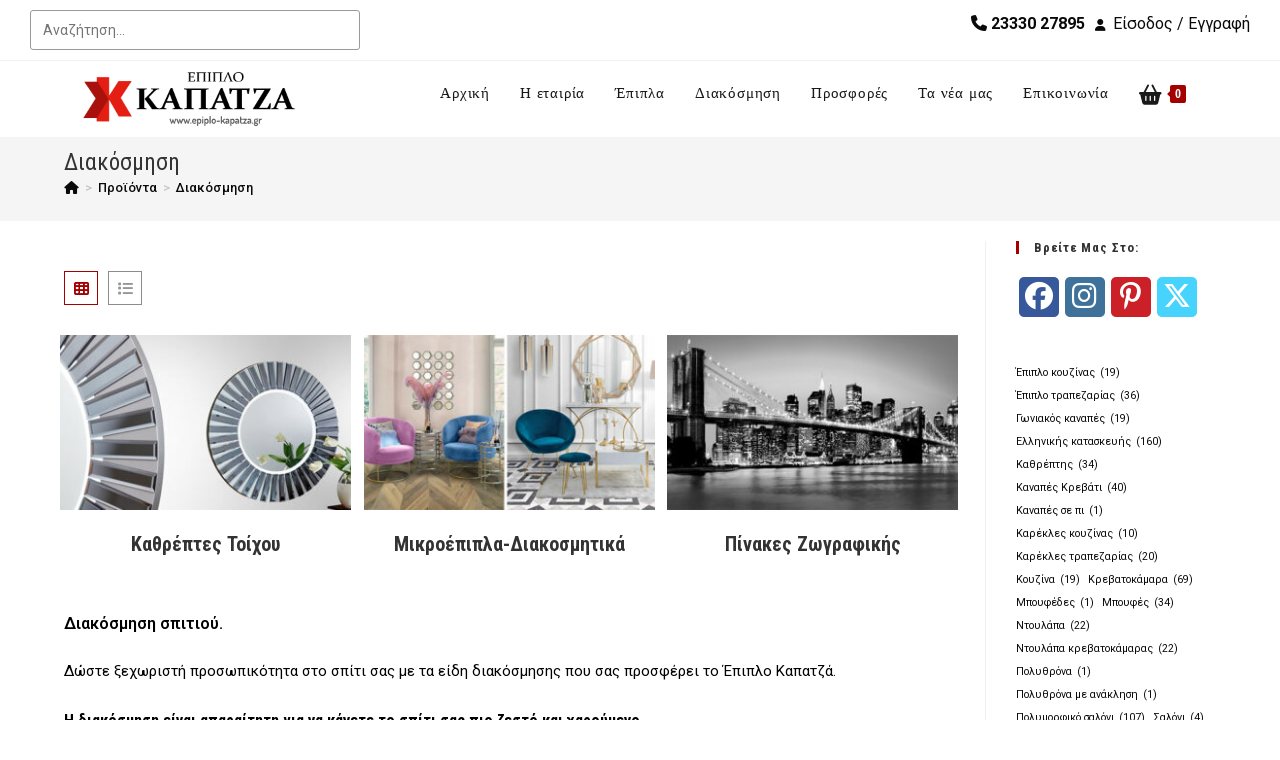

--- FILE ---
content_type: text/html; charset=UTF-8
request_url: https://epiplo-kapatza.gr/epipla-spitiou/diakosmisi-spitiou/
body_size: 30419
content:

<!DOCTYPE html>
<html class="html" lang="el" prefix="og: https://ogp.me/ns#"itemscope="itemscope" itemtype="https://schema.org/WebPage">
<head>
	<!-- Google tag (gtag.js) -->
<script async src="https://www.googletagmanager.com/gtag/js?id=G-BT10RGDGJT"></script>
<script>
  window.dataLayer = window.dataLayer || [];
  function gtag(){dataLayer.push(arguments);}
  gtag('js', new Date());

  gtag('config', 'G-BT10RGDGJT');
</script>
<meta name="viewport" content="width=device-width, initial-scale=1.0">
	<!-- Global site tag (gtag.js) - Google Ads: 743432736 -->
<script async src="https://www.googletagmanager.com/gtag/js?id=AW-743432736"></script>
<script>
  window.dataLayer = window.dataLayer || [];
  function gtag(){dataLayer.push(arguments);}
  gtag('js', new Date());
  gtag('config','AW-743432736');
</script>
<!-- Event snippet for Agora22 conversion page -->
<script>
  gtag('event', 'conversion', {
      'send_to': 'AW-743432736/9juOCNmY59MBEKDEv-IC',
	  'value': 1.0,
      'currency': 'EU',
      'transaction_id': '<%= orderId %>',
  });
</script>

	<meta http-equiv="cache-control" content="no-cache">
	<meta http-equiv="refresh" content="3600">
	<meta charset="UTF-8">
	<link rel="profile" href="https://gmpg.org/xfn/11">
	
        <style id="pressidium-cc-styles">
            .pressidium-cc-theme {
                --cc-bg: #fffafa;
--cc-text: #55111a;
--cc-btn-primary-bg: #d03939;
--cc-btn-primary-text: #fffafa;
--cc-btn-primary-hover-bg: #391d29;
--cc-btn-primary-hover-text: #fffafa;
--cc-btn-secondary-bg: #f9e1e3;
--cc-btn-secondary-text: #55111a;
--cc-btn-secondary-hover-bg: #eac7ca;
--cc-btn-secondary-hover-text: #55111a;
--cc-toggle-bg-off: #d68f99;
--cc-toggle-bg-on: #d03939;
--cc-toggle-bg-readonly: #f1cbd0;
--cc-toggle-knob-bg: #ffffff;
--cc-toggle-knob-icon-color: #faebee;
--cc-cookie-category-block-bg: #f9ebec;
--cc-cookie-category-block-bg-hover: #f9dcdf;
--cc-section-border: #f4f0f1;
--cc-block-text: #55111a;
--cc-cookie-table-border: #f3e2e4;
--cc-overlay-bg: rgba(255, 230, 229, .85);
--cc-webkit-scrollbar-bg: #f9ebec;
--cc-webkit-scrollbar-bg-hover: #d03939;
--cc-btn-floating-bg: #d03939;
--cc-btn-floating-icon: #fffafa;
--cc-btn-floating-hover-bg: #391d29;
--cc-btn-floating-hover-icon: #fffafa;
            }
        </style>

        	<style>img:is([sizes="auto" i], [sizes^="auto," i]) { contain-intrinsic-size: 3000px 1500px }</style>
	
<!-- Google Tag Manager for WordPress by gtm4wp.com -->
<script data-cfasync="false" data-pagespeed-no-defer>
	var gtm4wp_datalayer_name = "dataLayer";
	var dataLayer = dataLayer || [];
	const gtm4wp_use_sku_instead = false;
	const gtm4wp_currency = 'EUR';
	const gtm4wp_product_per_impression = 10;
	const gtm4wp_clear_ecommerce = false;
</script>
<!-- End Google Tag Manager for WordPress by gtm4wp.com --><meta name="viewport" content="width=device-width, initial-scale=1">
<!-- Search Engine Optimization by Rank Math - https://rankmath.com/ -->
<title>Διακόσμηση Σπιτιού</title>
<meta name="description" content="Ανακαλύψτε προϊόντα διακόσμησης σπιτιού σε εξαιρετικές τιμές.Στην κατηγορία Διακόσμηση θα βρείτε μεγάλη ποικιλία προϊόντων διακόσμησης για το σπίτι."/>
<meta name="robots" content="follow, index, max-snippet:-1, max-video-preview:-1, max-image-preview:large"/>
<link rel="canonical" href="https://epiplo-kapatza.gr/epipla-spitiou/diakosmisi-spitiou/" />
<link rel="next" href="https://epiplo-kapatza.gr/epipla-spitiou/diakosmisi-spitiou/page/2/" />
<meta property="og:locale" content="el_GR" />
<meta property="og:type" content="article" />
<meta property="og:title" content="Διακόσμηση Σπιτιού" />
<meta property="og:description" content="Ανακαλύψτε προϊόντα διακόσμησης σπιτιού σε εξαιρετικές τιμές.Στην κατηγορία Διακόσμηση θα βρείτε μεγάλη ποικιλία προϊόντων διακόσμησης για το σπίτι." />
<meta property="og:url" content="https://epiplo-kapatza.gr/epipla-spitiou/diakosmisi-spitiou/" />
<meta property="og:site_name" content="Έπιπλο Καπατζά" />
<meta property="article:publisher" content="https://www.facebook.com/epiplo.kapatza/" />
<meta property="fb:app_id" content="1693052351003627" />
<meta property="og:image" content="https://epiplo-kapatza.gr/wp-content/uploads/2019/06/Διακόσμηση-Σπιτιού-Διακόσμηση-Έπιπλο-Καπατζά-600x340.jpg" />
<meta property="og:image:secure_url" content="https://epiplo-kapatza.gr/wp-content/uploads/2019/06/Διακόσμηση-Σπιτιού-Διακόσμηση-Έπιπλο-Καπατζά-600x340.jpg" />
<meta property="og:image:width" content="600" />
<meta property="og:image:height" content="340" />
<meta property="og:image:type" content="image/jpeg" />
<meta name="twitter:card" content="summary_large_image" />
<meta name="twitter:title" content="Διακόσμηση Σπιτιού" />
<meta name="twitter:description" content="Ανακαλύψτε προϊόντα διακόσμησης σπιτιού σε εξαιρετικές τιμές.Στην κατηγορία Διακόσμηση θα βρείτε μεγάλη ποικιλία προϊόντων διακόσμησης για το σπίτι." />
<meta name="twitter:site" content="@EpiploKapatza" />
<meta name="twitter:image" content="https://epiplo-kapatza.gr/wp-content/uploads/2020/12/Έπιπλο-Καπατζά-Κατάστημα-Επίπλων.jpg" />
<script type="application/ld+json" class="rank-math-schema">{"@context":"https://schema.org","@graph":[{"@type":"Organization","@id":"https://epiplo-kapatza.gr/#organization","name":"\u0388\u03c0\u03b9\u03c0\u03bb\u03bf \u039a\u03b1\u03c0\u03b1\u03c4\u03b6\u03ac","sameAs":["https://www.facebook.com/epiplo.kapatza/","https://twitter.com/EpiploKapatza"]},{"@type":"WebSite","@id":"https://epiplo-kapatza.gr/#website","url":"https://epiplo-kapatza.gr","name":"\u0388\u03c0\u03b9\u03c0\u03bb\u03bf \u039a\u03b1\u03c0\u03b1\u03c4\u03b6\u03ac","alternateName":"\u039a\u03b1\u03c4\u03ac\u03c3\u03c4\u03b7\u03bc\u03b1 \u0395\u03c0\u03af\u03c0\u03bb\u03c9\u03bd \u039a\u03b1\u03c0\u03b1\u03c4\u03b6\u03ac\u03c2","publisher":{"@id":"https://epiplo-kapatza.gr/#organization"},"inLanguage":"el"},{"@type":"CollectionPage","@id":"https://epiplo-kapatza.gr/epipla-spitiou/diakosmisi-spitiou/#webpage","url":"https://epiplo-kapatza.gr/epipla-spitiou/diakosmisi-spitiou/","name":"\u0394\u03b9\u03b1\u03ba\u03cc\u03c3\u03bc\u03b7\u03c3\u03b7 \u03a3\u03c0\u03b9\u03c4\u03b9\u03bf\u03cd","isPartOf":{"@id":"https://epiplo-kapatza.gr/#website"},"inLanguage":"el"}]}</script>
<!-- /Rank Math WordPress SEO plugin -->

<link rel='dns-prefetch' href='//fonts.googleapis.com' />
<link rel="alternate" type="application/rss+xml" title="Ροή RSS &raquo; Έπιπλο Καπατζά" href="https://epiplo-kapatza.gr/feed/" />
<link rel="alternate" type="application/rss+xml" title="Ροή Σχολίων &raquo; Έπιπλο Καπατζά" href="https://epiplo-kapatza.gr/comments/feed/" />
<link rel="alternate" type="application/rss+xml" title="Ροή για Έπιπλο Καπατζά &raquo; Διακόσμηση Κατηγορία" href="https://epiplo-kapatza.gr/epipla-spitiou/diakosmisi-spitiou/feed/" />
<script>
window._wpemojiSettings = {"baseUrl":"https:\/\/s.w.org\/images\/core\/emoji\/15.0.3\/72x72\/","ext":".png","svgUrl":"https:\/\/s.w.org\/images\/core\/emoji\/15.0.3\/svg\/","svgExt":".svg","source":{"concatemoji":"https:\/\/epiplo-kapatza.gr\/wp-includes\/js\/wp-emoji-release.min.js?ver=3555e389473451f012c4af5198df1d07"}};
/*! This file is auto-generated */
!function(i,n){var o,s,e;function c(e){try{var t={supportTests:e,timestamp:(new Date).valueOf()};sessionStorage.setItem(o,JSON.stringify(t))}catch(e){}}function p(e,t,n){e.clearRect(0,0,e.canvas.width,e.canvas.height),e.fillText(t,0,0);var t=new Uint32Array(e.getImageData(0,0,e.canvas.width,e.canvas.height).data),r=(e.clearRect(0,0,e.canvas.width,e.canvas.height),e.fillText(n,0,0),new Uint32Array(e.getImageData(0,0,e.canvas.width,e.canvas.height).data));return t.every(function(e,t){return e===r[t]})}function u(e,t,n){switch(t){case"flag":return n(e,"\ud83c\udff3\ufe0f\u200d\u26a7\ufe0f","\ud83c\udff3\ufe0f\u200b\u26a7\ufe0f")?!1:!n(e,"\ud83c\uddfa\ud83c\uddf3","\ud83c\uddfa\u200b\ud83c\uddf3")&&!n(e,"\ud83c\udff4\udb40\udc67\udb40\udc62\udb40\udc65\udb40\udc6e\udb40\udc67\udb40\udc7f","\ud83c\udff4\u200b\udb40\udc67\u200b\udb40\udc62\u200b\udb40\udc65\u200b\udb40\udc6e\u200b\udb40\udc67\u200b\udb40\udc7f");case"emoji":return!n(e,"\ud83d\udc26\u200d\u2b1b","\ud83d\udc26\u200b\u2b1b")}return!1}function f(e,t,n){var r="undefined"!=typeof WorkerGlobalScope&&self instanceof WorkerGlobalScope?new OffscreenCanvas(300,150):i.createElement("canvas"),a=r.getContext("2d",{willReadFrequently:!0}),o=(a.textBaseline="top",a.font="600 32px Arial",{});return e.forEach(function(e){o[e]=t(a,e,n)}),o}function t(e){var t=i.createElement("script");t.src=e,t.defer=!0,i.head.appendChild(t)}"undefined"!=typeof Promise&&(o="wpEmojiSettingsSupports",s=["flag","emoji"],n.supports={everything:!0,everythingExceptFlag:!0},e=new Promise(function(e){i.addEventListener("DOMContentLoaded",e,{once:!0})}),new Promise(function(t){var n=function(){try{var e=JSON.parse(sessionStorage.getItem(o));if("object"==typeof e&&"number"==typeof e.timestamp&&(new Date).valueOf()<e.timestamp+604800&&"object"==typeof e.supportTests)return e.supportTests}catch(e){}return null}();if(!n){if("undefined"!=typeof Worker&&"undefined"!=typeof OffscreenCanvas&&"undefined"!=typeof URL&&URL.createObjectURL&&"undefined"!=typeof Blob)try{var e="postMessage("+f.toString()+"("+[JSON.stringify(s),u.toString(),p.toString()].join(",")+"));",r=new Blob([e],{type:"text/javascript"}),a=new Worker(URL.createObjectURL(r),{name:"wpTestEmojiSupports"});return void(a.onmessage=function(e){c(n=e.data),a.terminate(),t(n)})}catch(e){}c(n=f(s,u,p))}t(n)}).then(function(e){for(var t in e)n.supports[t]=e[t],n.supports.everything=n.supports.everything&&n.supports[t],"flag"!==t&&(n.supports.everythingExceptFlag=n.supports.everythingExceptFlag&&n.supports[t]);n.supports.everythingExceptFlag=n.supports.everythingExceptFlag&&!n.supports.flag,n.DOMReady=!1,n.readyCallback=function(){n.DOMReady=!0}}).then(function(){return e}).then(function(){var e;n.supports.everything||(n.readyCallback(),(e=n.source||{}).concatemoji?t(e.concatemoji):e.wpemoji&&e.twemoji&&(t(e.twemoji),t(e.wpemoji)))}))}((window,document),window._wpemojiSettings);
</script>
<style id='wp-emoji-styles-inline-css'>

	img.wp-smiley, img.emoji {
		display: inline !important;
		border: none !important;
		box-shadow: none !important;
		height: 1em !important;
		width: 1em !important;
		margin: 0 0.07em !important;
		vertical-align: -0.1em !important;
		background: none !important;
		padding: 0 !important;
	}
</style>
<link rel='stylesheet' id='wp-block-library-css' href='https://epiplo-kapatza.gr/wp-includes/css/dist/block-library/style.min.css?ver=3555e389473451f012c4af5198df1d07' media='all' />
<style id='wp-block-library-theme-inline-css'>
.wp-block-audio :where(figcaption){color:#555;font-size:13px;text-align:center}.is-dark-theme .wp-block-audio :where(figcaption){color:#ffffffa6}.wp-block-audio{margin:0 0 1em}.wp-block-code{border:1px solid #ccc;border-radius:4px;font-family:Menlo,Consolas,monaco,monospace;padding:.8em 1em}.wp-block-embed :where(figcaption){color:#555;font-size:13px;text-align:center}.is-dark-theme .wp-block-embed :where(figcaption){color:#ffffffa6}.wp-block-embed{margin:0 0 1em}.blocks-gallery-caption{color:#555;font-size:13px;text-align:center}.is-dark-theme .blocks-gallery-caption{color:#ffffffa6}:root :where(.wp-block-image figcaption){color:#555;font-size:13px;text-align:center}.is-dark-theme :root :where(.wp-block-image figcaption){color:#ffffffa6}.wp-block-image{margin:0 0 1em}.wp-block-pullquote{border-bottom:4px solid;border-top:4px solid;color:currentColor;margin-bottom:1.75em}.wp-block-pullquote cite,.wp-block-pullquote footer,.wp-block-pullquote__citation{color:currentColor;font-size:.8125em;font-style:normal;text-transform:uppercase}.wp-block-quote{border-left:.25em solid;margin:0 0 1.75em;padding-left:1em}.wp-block-quote cite,.wp-block-quote footer{color:currentColor;font-size:.8125em;font-style:normal;position:relative}.wp-block-quote:where(.has-text-align-right){border-left:none;border-right:.25em solid;padding-left:0;padding-right:1em}.wp-block-quote:where(.has-text-align-center){border:none;padding-left:0}.wp-block-quote.is-large,.wp-block-quote.is-style-large,.wp-block-quote:where(.is-style-plain){border:none}.wp-block-search .wp-block-search__label{font-weight:700}.wp-block-search__button{border:1px solid #ccc;padding:.375em .625em}:where(.wp-block-group.has-background){padding:1.25em 2.375em}.wp-block-separator.has-css-opacity{opacity:.4}.wp-block-separator{border:none;border-bottom:2px solid;margin-left:auto;margin-right:auto}.wp-block-separator.has-alpha-channel-opacity{opacity:1}.wp-block-separator:not(.is-style-wide):not(.is-style-dots){width:100px}.wp-block-separator.has-background:not(.is-style-dots){border-bottom:none;height:1px}.wp-block-separator.has-background:not(.is-style-wide):not(.is-style-dots){height:2px}.wp-block-table{margin:0 0 1em}.wp-block-table td,.wp-block-table th{word-break:normal}.wp-block-table :where(figcaption){color:#555;font-size:13px;text-align:center}.is-dark-theme .wp-block-table :where(figcaption){color:#ffffffa6}.wp-block-video :where(figcaption){color:#555;font-size:13px;text-align:center}.is-dark-theme .wp-block-video :where(figcaption){color:#ffffffa6}.wp-block-video{margin:0 0 1em}:root :where(.wp-block-template-part.has-background){margin-bottom:0;margin-top:0;padding:1.25em 2.375em}
</style>
<style id='classic-theme-styles-inline-css'>
/*! This file is auto-generated */
.wp-block-button__link{color:#fff;background-color:#32373c;border-radius:9999px;box-shadow:none;text-decoration:none;padding:calc(.667em + 2px) calc(1.333em + 2px);font-size:1.125em}.wp-block-file__button{background:#32373c;color:#fff;text-decoration:none}
</style>
<style id='global-styles-inline-css'>
:root{--wp--preset--aspect-ratio--square: 1;--wp--preset--aspect-ratio--4-3: 4/3;--wp--preset--aspect-ratio--3-4: 3/4;--wp--preset--aspect-ratio--3-2: 3/2;--wp--preset--aspect-ratio--2-3: 2/3;--wp--preset--aspect-ratio--16-9: 16/9;--wp--preset--aspect-ratio--9-16: 9/16;--wp--preset--color--black: #000000;--wp--preset--color--cyan-bluish-gray: #abb8c3;--wp--preset--color--white: #ffffff;--wp--preset--color--pale-pink: #f78da7;--wp--preset--color--vivid-red: #cf2e2e;--wp--preset--color--luminous-vivid-orange: #ff6900;--wp--preset--color--luminous-vivid-amber: #fcb900;--wp--preset--color--light-green-cyan: #7bdcb5;--wp--preset--color--vivid-green-cyan: #00d084;--wp--preset--color--pale-cyan-blue: #8ed1fc;--wp--preset--color--vivid-cyan-blue: #0693e3;--wp--preset--color--vivid-purple: #9b51e0;--wp--preset--gradient--vivid-cyan-blue-to-vivid-purple: linear-gradient(135deg,rgba(6,147,227,1) 0%,rgb(155,81,224) 100%);--wp--preset--gradient--light-green-cyan-to-vivid-green-cyan: linear-gradient(135deg,rgb(122,220,180) 0%,rgb(0,208,130) 100%);--wp--preset--gradient--luminous-vivid-amber-to-luminous-vivid-orange: linear-gradient(135deg,rgba(252,185,0,1) 0%,rgba(255,105,0,1) 100%);--wp--preset--gradient--luminous-vivid-orange-to-vivid-red: linear-gradient(135deg,rgba(255,105,0,1) 0%,rgb(207,46,46) 100%);--wp--preset--gradient--very-light-gray-to-cyan-bluish-gray: linear-gradient(135deg,rgb(238,238,238) 0%,rgb(169,184,195) 100%);--wp--preset--gradient--cool-to-warm-spectrum: linear-gradient(135deg,rgb(74,234,220) 0%,rgb(151,120,209) 20%,rgb(207,42,186) 40%,rgb(238,44,130) 60%,rgb(251,105,98) 80%,rgb(254,248,76) 100%);--wp--preset--gradient--blush-light-purple: linear-gradient(135deg,rgb(255,206,236) 0%,rgb(152,150,240) 100%);--wp--preset--gradient--blush-bordeaux: linear-gradient(135deg,rgb(254,205,165) 0%,rgb(254,45,45) 50%,rgb(107,0,62) 100%);--wp--preset--gradient--luminous-dusk: linear-gradient(135deg,rgb(255,203,112) 0%,rgb(199,81,192) 50%,rgb(65,88,208) 100%);--wp--preset--gradient--pale-ocean: linear-gradient(135deg,rgb(255,245,203) 0%,rgb(182,227,212) 50%,rgb(51,167,181) 100%);--wp--preset--gradient--electric-grass: linear-gradient(135deg,rgb(202,248,128) 0%,rgb(113,206,126) 100%);--wp--preset--gradient--midnight: linear-gradient(135deg,rgb(2,3,129) 0%,rgb(40,116,252) 100%);--wp--preset--font-size--small: 13px;--wp--preset--font-size--medium: 20px;--wp--preset--font-size--large: 36px;--wp--preset--font-size--x-large: 42px;--wp--preset--font-family--inter: "Inter", sans-serif;--wp--preset--font-family--cardo: Cardo;--wp--preset--spacing--20: 0.44rem;--wp--preset--spacing--30: 0.67rem;--wp--preset--spacing--40: 1rem;--wp--preset--spacing--50: 1.5rem;--wp--preset--spacing--60: 2.25rem;--wp--preset--spacing--70: 3.38rem;--wp--preset--spacing--80: 5.06rem;--wp--preset--shadow--natural: 6px 6px 9px rgba(0, 0, 0, 0.2);--wp--preset--shadow--deep: 12px 12px 50px rgba(0, 0, 0, 0.4);--wp--preset--shadow--sharp: 6px 6px 0px rgba(0, 0, 0, 0.2);--wp--preset--shadow--outlined: 6px 6px 0px -3px rgba(255, 255, 255, 1), 6px 6px rgba(0, 0, 0, 1);--wp--preset--shadow--crisp: 6px 6px 0px rgba(0, 0, 0, 1);}:where(.is-layout-flex){gap: 0.5em;}:where(.is-layout-grid){gap: 0.5em;}body .is-layout-flex{display: flex;}.is-layout-flex{flex-wrap: wrap;align-items: center;}.is-layout-flex > :is(*, div){margin: 0;}body .is-layout-grid{display: grid;}.is-layout-grid > :is(*, div){margin: 0;}:where(.wp-block-columns.is-layout-flex){gap: 2em;}:where(.wp-block-columns.is-layout-grid){gap: 2em;}:where(.wp-block-post-template.is-layout-flex){gap: 1.25em;}:where(.wp-block-post-template.is-layout-grid){gap: 1.25em;}.has-black-color{color: var(--wp--preset--color--black) !important;}.has-cyan-bluish-gray-color{color: var(--wp--preset--color--cyan-bluish-gray) !important;}.has-white-color{color: var(--wp--preset--color--white) !important;}.has-pale-pink-color{color: var(--wp--preset--color--pale-pink) !important;}.has-vivid-red-color{color: var(--wp--preset--color--vivid-red) !important;}.has-luminous-vivid-orange-color{color: var(--wp--preset--color--luminous-vivid-orange) !important;}.has-luminous-vivid-amber-color{color: var(--wp--preset--color--luminous-vivid-amber) !important;}.has-light-green-cyan-color{color: var(--wp--preset--color--light-green-cyan) !important;}.has-vivid-green-cyan-color{color: var(--wp--preset--color--vivid-green-cyan) !important;}.has-pale-cyan-blue-color{color: var(--wp--preset--color--pale-cyan-blue) !important;}.has-vivid-cyan-blue-color{color: var(--wp--preset--color--vivid-cyan-blue) !important;}.has-vivid-purple-color{color: var(--wp--preset--color--vivid-purple) !important;}.has-black-background-color{background-color: var(--wp--preset--color--black) !important;}.has-cyan-bluish-gray-background-color{background-color: var(--wp--preset--color--cyan-bluish-gray) !important;}.has-white-background-color{background-color: var(--wp--preset--color--white) !important;}.has-pale-pink-background-color{background-color: var(--wp--preset--color--pale-pink) !important;}.has-vivid-red-background-color{background-color: var(--wp--preset--color--vivid-red) !important;}.has-luminous-vivid-orange-background-color{background-color: var(--wp--preset--color--luminous-vivid-orange) !important;}.has-luminous-vivid-amber-background-color{background-color: var(--wp--preset--color--luminous-vivid-amber) !important;}.has-light-green-cyan-background-color{background-color: var(--wp--preset--color--light-green-cyan) !important;}.has-vivid-green-cyan-background-color{background-color: var(--wp--preset--color--vivid-green-cyan) !important;}.has-pale-cyan-blue-background-color{background-color: var(--wp--preset--color--pale-cyan-blue) !important;}.has-vivid-cyan-blue-background-color{background-color: var(--wp--preset--color--vivid-cyan-blue) !important;}.has-vivid-purple-background-color{background-color: var(--wp--preset--color--vivid-purple) !important;}.has-black-border-color{border-color: var(--wp--preset--color--black) !important;}.has-cyan-bluish-gray-border-color{border-color: var(--wp--preset--color--cyan-bluish-gray) !important;}.has-white-border-color{border-color: var(--wp--preset--color--white) !important;}.has-pale-pink-border-color{border-color: var(--wp--preset--color--pale-pink) !important;}.has-vivid-red-border-color{border-color: var(--wp--preset--color--vivid-red) !important;}.has-luminous-vivid-orange-border-color{border-color: var(--wp--preset--color--luminous-vivid-orange) !important;}.has-luminous-vivid-amber-border-color{border-color: var(--wp--preset--color--luminous-vivid-amber) !important;}.has-light-green-cyan-border-color{border-color: var(--wp--preset--color--light-green-cyan) !important;}.has-vivid-green-cyan-border-color{border-color: var(--wp--preset--color--vivid-green-cyan) !important;}.has-pale-cyan-blue-border-color{border-color: var(--wp--preset--color--pale-cyan-blue) !important;}.has-vivid-cyan-blue-border-color{border-color: var(--wp--preset--color--vivid-cyan-blue) !important;}.has-vivid-purple-border-color{border-color: var(--wp--preset--color--vivid-purple) !important;}.has-vivid-cyan-blue-to-vivid-purple-gradient-background{background: var(--wp--preset--gradient--vivid-cyan-blue-to-vivid-purple) !important;}.has-light-green-cyan-to-vivid-green-cyan-gradient-background{background: var(--wp--preset--gradient--light-green-cyan-to-vivid-green-cyan) !important;}.has-luminous-vivid-amber-to-luminous-vivid-orange-gradient-background{background: var(--wp--preset--gradient--luminous-vivid-amber-to-luminous-vivid-orange) !important;}.has-luminous-vivid-orange-to-vivid-red-gradient-background{background: var(--wp--preset--gradient--luminous-vivid-orange-to-vivid-red) !important;}.has-very-light-gray-to-cyan-bluish-gray-gradient-background{background: var(--wp--preset--gradient--very-light-gray-to-cyan-bluish-gray) !important;}.has-cool-to-warm-spectrum-gradient-background{background: var(--wp--preset--gradient--cool-to-warm-spectrum) !important;}.has-blush-light-purple-gradient-background{background: var(--wp--preset--gradient--blush-light-purple) !important;}.has-blush-bordeaux-gradient-background{background: var(--wp--preset--gradient--blush-bordeaux) !important;}.has-luminous-dusk-gradient-background{background: var(--wp--preset--gradient--luminous-dusk) !important;}.has-pale-ocean-gradient-background{background: var(--wp--preset--gradient--pale-ocean) !important;}.has-electric-grass-gradient-background{background: var(--wp--preset--gradient--electric-grass) !important;}.has-midnight-gradient-background{background: var(--wp--preset--gradient--midnight) !important;}.has-small-font-size{font-size: var(--wp--preset--font-size--small) !important;}.has-medium-font-size{font-size: var(--wp--preset--font-size--medium) !important;}.has-large-font-size{font-size: var(--wp--preset--font-size--large) !important;}.has-x-large-font-size{font-size: var(--wp--preset--font-size--x-large) !important;}
:where(.wp-block-post-template.is-layout-flex){gap: 1.25em;}:where(.wp-block-post-template.is-layout-grid){gap: 1.25em;}
:where(.wp-block-columns.is-layout-flex){gap: 2em;}:where(.wp-block-columns.is-layout-grid){gap: 2em;}
:root :where(.wp-block-pullquote){font-size: 1.5em;line-height: 1.6;}
</style>
<link rel='stylesheet' id='simple-banner-style-css' href='https://epiplo-kapatza.gr/wp-content/plugins/simple-banner/simple-banner.css?ver=3.0.4' media='all' />
<style id='woocommerce-inline-inline-css'>
.woocommerce form .form-row .required { visibility: visible; }
</style>
<link rel='stylesheet' id='cookie-consent-client-style-css' href='https://epiplo-kapatza.gr/wp-content/plugins/pressidium-cookie-consent/public/bundle.client.css?ver=f164c0288f3101a03585' media='all' />
<link rel='stylesheet' id='brands-styles-css' href='https://epiplo-kapatza.gr/wp-content/plugins/woocommerce/assets/css/brands.css?ver=9.7.1' media='all' />
<link rel='stylesheet' id='oceanwp-woo-mini-cart-css' href='https://epiplo-kapatza.gr/wp-content/themes/oceanwp/assets/css/woo/woo-mini-cart.min.css?ver=3555e389473451f012c4af5198df1d07' media='all' />
<link rel='stylesheet' id='font-awesome-css' href='https://epiplo-kapatza.gr/wp-content/themes/oceanwp/assets/fonts/fontawesome/css/all.min.css?ver=6.7.2' media='all' />
<link rel='stylesheet' id='simple-line-icons-css' href='https://epiplo-kapatza.gr/wp-content/themes/oceanwp/assets/css/third/simple-line-icons.min.css?ver=2.4.0' media='all' />
<link rel='stylesheet' id='oceanwp-style-css' href='https://epiplo-kapatza.gr/wp-content/themes/oceanwp/assets/css/style.min.css?ver=1.0' media='all' />
<link rel='stylesheet' id='oceanwp-google-font-roboto-css' href='//fonts.googleapis.com/css?family=Roboto%3A100%2C200%2C300%2C400%2C500%2C600%2C700%2C800%2C900%2C100i%2C200i%2C300i%2C400i%2C500i%2C600i%2C700i%2C800i%2C900i&#038;subset=latin%2Cgreek%2Cgreek-ext&#038;display=swap&#038;ver=6.7.4' media='all' />
<link rel='stylesheet' id='oceanwp-google-font-roboto-condensed-css' href='//fonts.googleapis.com/css?family=Roboto+Condensed%3A100%2C200%2C300%2C400%2C500%2C600%2C700%2C800%2C900%2C100i%2C200i%2C300i%2C400i%2C500i%2C600i%2C700i%2C800i%2C900i&#038;subset=latin%2Cgreek%2Cgreek-ext&#038;display=swap&#038;ver=6.7.4' media='all' />
<link rel='stylesheet' id='newsletter-css' href='https://epiplo-kapatza.gr/wp-content/plugins/newsletter/style.css?ver=8.7.4' media='all' />
<link rel='stylesheet' id='oceanwp-woocommerce-css' href='https://epiplo-kapatza.gr/wp-content/themes/oceanwp/assets/css/woo/woocommerce.min.css?ver=3555e389473451f012c4af5198df1d07' media='all' />
<link rel='stylesheet' id='oceanwp-woo-star-font-css' href='https://epiplo-kapatza.gr/wp-content/themes/oceanwp/assets/css/woo/woo-star-font.min.css?ver=3555e389473451f012c4af5198df1d07' media='all' />
<link rel='stylesheet' id='oe-widgets-style-css' href='https://epiplo-kapatza.gr/wp-content/plugins/ocean-extra/assets/css/widgets.css?ver=3555e389473451f012c4af5198df1d07' media='all' />
<link rel='stylesheet' id='ops-product-share-style-css' href='https://epiplo-kapatza.gr/wp-content/plugins/ocean-product-sharing/assets/css/style.min.css?ver=3555e389473451f012c4af5198df1d07' media='all' />
<link rel='stylesheet' id='oss-social-share-style-css' href='https://epiplo-kapatza.gr/wp-content/plugins/ocean-social-sharing/assets/css/style.min.css?ver=3555e389473451f012c4af5198df1d07' media='all' />
<!--n2css--><!--n2js--><script id="consent-mode-script-js-extra">
var pressidiumCCGCM = {"gcm":{"enabled":true,"implementation":"gtm","ads_data_redaction":false,"url_passthrough":false,"regions":[]}};
</script>
<script src="https://epiplo-kapatza.gr/wp-content/plugins/pressidium-cookie-consent/public/consent-mode.js?ver=e12e26152e9ebe6a26ba" id="consent-mode-script-js"></script>
<script src="https://epiplo-kapatza.gr/wp-includes/js/jquery/jquery.min.js?ver=3.7.1" id="jquery-core-js"></script>
<script src="https://epiplo-kapatza.gr/wp-includes/js/jquery/jquery-migrate.min.js?ver=3.4.1" id="jquery-migrate-js"></script>
<script id="simple-banner-script-js-before">
const simpleBannerScriptParams = {"pro_version_enabled":"","debug_mode":false,"id":15029,"version":"3.0.4","banner_params":[{"hide_simple_banner":"no","simple_banner_prepend_element":false,"simple_banner_position":"sticky","header_margin":"","header_padding":"","wp_body_open_enabled":"","wp_body_open":true,"simple_banner_z_index":false,"simple_banner_text":"","disabled_on_current_page":false,"disabled_pages_array":[],"is_current_page_a_post":false,"disabled_on_posts":"","simple_banner_disabled_page_paths":false,"simple_banner_font_size":"","simple_banner_color":"#a30000","simple_banner_text_color":"","simple_banner_link_color":"","simple_banner_close_color":"","simple_banner_custom_css":"","simple_banner_scrolling_custom_css":"","simple_banner_text_custom_css":"","simple_banner_button_css":"","site_custom_css":"","keep_site_custom_css":"","site_custom_js":"","keep_site_custom_js":"","close_button_enabled":"","close_button_expiration":"","close_button_cookie_set":false,"current_date":{"date":"2026-01-19 13:25:03.596660","timezone_type":3,"timezone":"UTC"},"start_date":{"date":"2026-01-19 13:25:03.596683","timezone_type":3,"timezone":"UTC"},"end_date":{"date":"2026-01-19 13:25:03.596703","timezone_type":3,"timezone":"UTC"},"simple_banner_start_after_date":false,"simple_banner_remove_after_date":false,"simple_banner_insert_inside_element":false}]}
</script>
<script src="https://epiplo-kapatza.gr/wp-content/plugins/simple-banner/simple-banner.js?ver=3.0.4" id="simple-banner-script-js"></script>
<script src="https://epiplo-kapatza.gr/wp-content/plugins/woocommerce/assets/js/jquery-blockui/jquery.blockUI.min.js?ver=2.7.0-wc.9.7.1" id="jquery-blockui-js" defer data-wp-strategy="defer"></script>
<script id="wc-add-to-cart-js-extra">
var wc_add_to_cart_params = {"ajax_url":"\/wp-admin\/admin-ajax.php","wc_ajax_url":"\/?wc-ajax=%%endpoint%%","i18n_view_cart":"\u03a0\u03c1\u03bf\u03b2\u03bf\u03bb\u03ae \u03ba\u03b1\u03bb\u03b1\u03b8\u03b9\u03bf\u03cd","cart_url":"https:\/\/epiplo-kapatza.gr\/cart\/","is_cart":"","cart_redirect_after_add":"no"};
</script>
<script src="https://epiplo-kapatza.gr/wp-content/plugins/woocommerce/assets/js/frontend/add-to-cart.min.js?ver=9.7.1" id="wc-add-to-cart-js" defer data-wp-strategy="defer"></script>
<script src="https://epiplo-kapatza.gr/wp-content/plugins/woocommerce/assets/js/js-cookie/js.cookie.min.js?ver=2.1.4-wc.9.7.1" id="js-cookie-js" defer data-wp-strategy="defer"></script>
<script id="woocommerce-js-extra">
var woocommerce_params = {"ajax_url":"\/wp-admin\/admin-ajax.php","wc_ajax_url":"\/?wc-ajax=%%endpoint%%","i18n_password_show":"\u0395\u03bc\u03c6\u03ac\u03bd\u03b9\u03c3\u03b7 \u03c3\u03c5\u03bd\u03b8\u03b7\u03bc\u03b1\u03c4\u03b9\u03ba\u03bf\u03cd","i18n_password_hide":"\u0391\u03c0\u03cc\u03ba\u03c1\u03c5\u03c8\u03b7 \u03c3\u03c5\u03bd\u03b8\u03b7\u03bc\u03b1\u03c4\u03b9\u03ba\u03bf\u03cd"};
</script>
<script src="https://epiplo-kapatza.gr/wp-content/plugins/woocommerce/assets/js/frontend/woocommerce.min.js?ver=9.7.1" id="woocommerce-js" defer data-wp-strategy="defer"></script>
<script id="wc-cart-fragments-js-extra">
var wc_cart_fragments_params = {"ajax_url":"\/wp-admin\/admin-ajax.php","wc_ajax_url":"\/?wc-ajax=%%endpoint%%","cart_hash_key":"wc_cart_hash_7d8fcea4b3ac69e773654763986d9e3b","fragment_name":"wc_fragments_7d8fcea4b3ac69e773654763986d9e3b","request_timeout":"5000"};
</script>
<script src="https://epiplo-kapatza.gr/wp-content/plugins/woocommerce/assets/js/frontend/cart-fragments.min.js?ver=9.7.1" id="wc-cart-fragments-js" defer data-wp-strategy="defer"></script>
<link rel="https://api.w.org/" href="https://epiplo-kapatza.gr/wp-json/" /><link rel="alternate" title="JSON" type="application/json" href="https://epiplo-kapatza.gr/wp-json/wp/v2/product_cat/283" /><link rel="EditURI" type="application/rsd+xml" title="RSD" href="https://epiplo-kapatza.gr/xmlrpc.php?rsd" />
<style id="simple-banner-position" type="text/css">.simple-banner{position:sticky;}</style><style id="simple-banner-background-color" type="text/css">.simple-banner{background:#a30000;}</style><style id="simple-banner-text-color" type="text/css">.simple-banner .simple-banner-text{color: #ffffff;}</style><style id="simple-banner-link-color" type="text/css">.simple-banner .simple-banner-text a{color:#f16521;}</style><style id="simple-banner-z-index" type="text/css">.simple-banner{z-index: 99999;}</style><style id="simple-banner-site-custom-css-dummy" type="text/css"></style><script id="simple-banner-site-custom-js-dummy" type="text/javascript"></script>
<!-- This website runs the Product Feed PRO for WooCommerce by AdTribes.io plugin - version woocommercesea_option_installed_version -->

<!-- Google Tag Manager for WordPress by gtm4wp.com -->
<!-- GTM Container placement set to manual -->
<script data-cfasync="false" data-pagespeed-no-defer type="text/javascript">
	var dataLayer_content = {"pagePostType":"product","pagePostType2":"tax-product","pageCategory":[]};
	dataLayer.push( dataLayer_content );
</script>
<script data-cfasync="false">
(function(w,d,s,l,i){w[l]=w[l]||[];w[l].push({'gtm.start':
new Date().getTime(),event:'gtm.js'});var f=d.getElementsByTagName(s)[0],
j=d.createElement(s),dl=l!='dataLayer'?'&l='+l:'';j.async=true;j.src=
'//www.googletagmanager.com/gtm.js?id='+i+dl;f.parentNode.insertBefore(j,f);
})(window,document,'script','dataLayer','GTM-TZ68XSD');
</script>
<!-- End Google Tag Manager for WordPress by gtm4wp.com --><!-- Google site verification - Google for WooCommerce -->
<meta name="google-site-verification" content="rES3iiBlMhzRzx-32up0z794D9hNfs2Q2Qpmln4sRIo" />
	<noscript><style>.woocommerce-product-gallery{ opacity: 1 !important; }</style></noscript>
				<script  type="text/javascript">
				!function(f,b,e,v,n,t,s){if(f.fbq)return;n=f.fbq=function(){n.callMethod?
					n.callMethod.apply(n,arguments):n.queue.push(arguments)};if(!f._fbq)f._fbq=n;
					n.push=n;n.loaded=!0;n.version='2.0';n.queue=[];t=b.createElement(e);t.async=!0;
					t.src=v;s=b.getElementsByTagName(e)[0];s.parentNode.insertBefore(t,s)}(window,
					document,'script','https://connect.facebook.net/en_US/fbevents.js');
			</script>
			<!-- WooCommerce Facebook Integration Begin -->
			<script  type="text/javascript">

				fbq('init', '2864381617191860', {}, {
    "agent": "woocommerce-9.7.1-3.4.1"
});

				fbq( 'track', 'PageView', {
    "source": "woocommerce",
    "version": "9.7.1",
    "pluginVersion": "3.4.1"
} );

				document.addEventListener( 'DOMContentLoaded', function() {
					// Insert placeholder for events injected when a product is added to the cart through AJAX.
					document.body.insertAdjacentHTML( 'beforeend', '<div class=\"wc-facebook-pixel-event-placeholder\"></div>' );
				}, false );

			</script>
			<!-- WooCommerce Facebook Integration End -->
			<style class="wpcode-css-snippet">p.call-for-price {
    padding: 10px 5px 10px 10px;
    font-size: 19px;
    background-color: #f3f3f3;
    MARGIN-TOP: 20px;
    width: 353px;
    text-align: center;
}</style><style class="wpcode-css-snippet">.product-meta {
    margin-top: 15px;
}</style><style class='wp-fonts-local'>
@font-face{font-family:Inter;font-style:normal;font-weight:300 900;font-display:fallback;src:url('https://epiplo-kapatza.gr/wp-content/plugins/woocommerce/assets/fonts/Inter-VariableFont_slnt,wght.woff2') format('woff2');font-stretch:normal;}
@font-face{font-family:Cardo;font-style:normal;font-weight:400;font-display:fallback;src:url('https://epiplo-kapatza.gr/wp-content/plugins/woocommerce/assets/fonts/cardo_normal_400.woff2') format('woff2');}
</style>
<link rel="icon" href="https://epiplo-kapatza.gr/wp-content/uploads/2019/06/cropped-ΕΠΙΠΛΟ-ΚΑΠΑΤΖΑ-ΛΟΓΟΤΥΠΟ-512x512-2-32x32.png" sizes="32x32" />
<link rel="icon" href="https://epiplo-kapatza.gr/wp-content/uploads/2019/06/cropped-ΕΠΙΠΛΟ-ΚΑΠΑΤΖΑ-ΛΟΓΟΤΥΠΟ-512x512-2-192x192.png" sizes="192x192" />
<link rel="apple-touch-icon" href="https://epiplo-kapatza.gr/wp-content/uploads/2019/06/cropped-ΕΠΙΠΛΟ-ΚΑΠΑΤΖΑ-ΛΟΓΟΤΥΠΟ-512x512-2-180x180.png" />
<meta name="msapplication-TileImage" content="https://epiplo-kapatza.gr/wp-content/uploads/2019/06/cropped-ΕΠΙΠΛΟ-ΚΑΠΑΤΖΑ-ΛΟΓΟΤΥΠΟ-512x512-2-270x270.png" />
		<style id="wp-custom-css">
			a[href^="tel:"]{font-size:16px;font-weight:bold;color:#00000}.woocommerce div.product p.stock{margin-top:10px;font-size:18px;font-weight:600;color:#cb2027}.woocommerce ul.products li.product.outofstock .outofstock-badge{color:#fff;font-size:13px;font-weight:600;background-color:#a30000}@media only screen and (max-width:767px){#scroll-top{width:36px;height:36px;line-height:34px;font-size:14px}}.oceanwp-instagram-bar .instagram-logo{margin:8px 0 8px 8px;width:130px;height:29px}.oceanwp-instagram-bar{background-color:transparent;background-image:-webkit-gradient(linear,left top,left bottom,from(#6f97b600),to(#3f729b00));background-image:-webkit-linear-gradient(top,#6f97b600,#3f729b00)}#footer-widgets .footer-box .widget-title{color:#000}#footer-widgets{border-top:2px solid #0007}@media only screen and (max-width:767px){.admin-bar #oceanwp-cart-sidebar-wrap .oceanwp-cart-sidebar{width:auto}}@media only screen and (max-width:767px){.woocommerce .oceanwp-toolbar{border-bottom:0}}@media only screen and (max-width:767px){.woocommerce div.product .product_title{font-size:20px}}.woocommerce ul.product_list_widget li img{height:60px}@media only screen and (max-width:767px){.woocommerce .oceanwp-toolbar{border-top:none}}@media only screen and (max-width:767px){.woocommerce .oceanwp-grid-list{display:none}}@media only screen and (max-width:767px){.oew-product-share ul li:nth-child(2n+1){border-right-width:0}}@media only screen and (max-width:767px){.oew-product-share ul li:nth-child(-n+2){border-bottom-width:0}}@media only screen and (max-width:767px){.oew-product-share ul li{width:25%}}@media only screen and (max-width:767px){.content-full-width .oew-product-share ul li a .product-share-text,.oew-product-share ul li a .product-share-text{display:none}}@media only screen and (max-width:767px){#pg-4495-1{margin-bottom:0}}@media only screen and (max-width:767px){.woocommerce.content-full-width div.product div.summary{margin-top:15px}}@media only screen and (max-width:767px){#top-bar-content,#top-bar-social-alt{padding:0 0 20px 0}}@media only screen and (max-width:767px){.error404-content .error-title{font-size:25px;margin:0 0 25px}}.woocommerce .category-image img{display:none}.woocommerce span.onsale{display:none}.product-category mark{display:none}.oceanwp-recent-posts .recent-posts-comments,.oceanwp-recent-posts .recent-posts-date{display:none}.navigation .megamenu>li>a.menu-link{font-size:14px}.woocommerce .owp-account-links li .owp-account-link{font-size:25px}.woocommerce .owp-account-links li.or{display:inline-block;width:36px;height:0;line-height:0;color:#333;border:none;font-size:20px;font-weight:600;text-transform:none;margin:0;-moz-opacity:.5;-webkit-opacity:.5;opacity:.5;border-radius:0;vertical-align:baseline}.tnp-widget input.tnp-submit{background-color:#a30000}@media only screen and (max-width:767px) and (orientation:landscape){.woocommerce .woocommerce-ordering .orderby{min-width:100%}}@media only screen and (max-width:767px) and (orientation:landscape){.woocommerce .woocommerce-ordering{width:100%}}@media (min-width:1080px){.owp-product-nav-wrap{display:none}}.widgettitle{display:block;line-height:1;border-width:0 0 0 3px;border-style:solid;border-color:#a30000;padding-left:15px;font-size:13px;text-transform:uppercase}@media only screen and (min-width:960px){.widget.woocommerce.widget_recently_viewed_products{display:none}}@media only screen and (max-width:767px){.woocommerce div.product .woocommerce-tabs ul.tabs li{display:inline-block}}.oceanwp-style-four-wrap .oceanwp-instagram-link a{background-color:#a30000}.navigation li a span.icon-wrap i.below,.navigation li a span.icon-wrap img{box-shadow:3px 3px #0000005c}#mobile-dropdown{max-height:680px}#mobile-dropdown #mobile-menu-search{padding:20px 20px}.dropdown-menu .sub-menu{background-color:#f3f3f3}#main #content-wrap{padding-top:20px;padding-bottom:50px}.gallery-item a img{display:block;padding:5px}.page-header{padding:10px 0}.searchform2{margin-bottom:15px}@media only screen and (min-width:960px){.searchform2{display:none}}/*.custom_text{margin-top:20px;font-size:20px;font-weight:600;color:#a30000}*/.caldera-grid .btn{background-color:#a30000 !important;color:white !important;font-weight:600;font-size:18px}.caldera-grid .btn:hover{background-color:white !important;color:#a30000 !important}@media only screen and (min-width:768px){.caldera-grid .btn-block{width:50%}.caldera-grid .help-block1{display:block;margin-bottom:10px;color:#737373;position:absolute}.woocommerce .oceanwp-toolbar{border-top:none;border-bottom:none}.searchform3{left:100%;position:absolute;top:20%;width:240px}i.fas.fa-search{display:none}#topbarsearch{width:330px;margin-top:0}@media only screen and (max-width:767px){#topbarsearch{margin:auto}.product-meta{margin-top:15px !important}		</style>
		<!-- OceanWP CSS -->
<style type="text/css">
/* Colors */.woocommerce-MyAccount-navigation ul li a:before,.woocommerce-checkout .woocommerce-info a,.woocommerce-checkout #payment ul.payment_methods .wc_payment_method>input[type=radio]:first-child:checked+label:before,.woocommerce-checkout #payment .payment_method_paypal .about_paypal,.woocommerce ul.products li.product li.category a:hover,.woocommerce ul.products li.product .button:hover,.woocommerce ul.products li.product .product-inner .added_to_cart:hover,.product_meta .posted_in a:hover,.product_meta .tagged_as a:hover,.woocommerce div.product .woocommerce-tabs ul.tabs li a:hover,.woocommerce div.product .woocommerce-tabs ul.tabs li.active a,.woocommerce .oceanwp-grid-list a.active,.woocommerce .oceanwp-grid-list a:hover,.woocommerce .oceanwp-off-canvas-filter:hover,.widget_shopping_cart ul.cart_list li .owp-grid-wrap .owp-grid a.remove:hover,.widget_product_categories li a:hover ~ .count,.widget_layered_nav li a:hover ~ .count,.woocommerce ul.products li.product:not(.product-category) .woo-entry-buttons li a:hover,a:hover,a.light:hover,.theme-heading .text::before,.theme-heading .text::after,#top-bar-content >a:hover,#top-bar-social li.oceanwp-email a:hover,#site-navigation-wrap .dropdown-menu >li >a:hover,#site-header.medium-header #medium-searchform button:hover,.oceanwp-mobile-menu-icon a:hover,.blog-entry.post .blog-entry-header .entry-title a:hover,.blog-entry.post .blog-entry-readmore a:hover,.blog-entry.thumbnail-entry .blog-entry-category a,ul.meta li a:hover,.dropcap,.single nav.post-navigation .nav-links .title,body .related-post-title a:hover,body #wp-calendar caption,body .contact-info-widget.default i,body .contact-info-widget.big-icons i,body .custom-links-widget .oceanwp-custom-links li a:hover,body .custom-links-widget .oceanwp-custom-links li a:hover:before,body .posts-thumbnails-widget li a:hover,body .social-widget li.oceanwp-email a:hover,.comment-author .comment-meta .comment-reply-link,#respond #cancel-comment-reply-link:hover,#footer-widgets .footer-box a:hover,#footer-bottom a:hover,#footer-bottom #footer-bottom-menu a:hover,.sidr a:hover,.sidr-class-dropdown-toggle:hover,.sidr-class-menu-item-has-children.active >a,.sidr-class-menu-item-has-children.active >a >.sidr-class-dropdown-toggle,input[type=checkbox]:checked:before{color:#a30000}.woocommerce .oceanwp-grid-list a.active .owp-icon use,.woocommerce .oceanwp-grid-list a:hover .owp-icon use,.single nav.post-navigation .nav-links .title .owp-icon use,.blog-entry.post .blog-entry-readmore a:hover .owp-icon use,body .contact-info-widget.default .owp-icon use,body .contact-info-widget.big-icons .owp-icon use{stroke:#a30000}.woocommerce div.product div.images .open-image,.wcmenucart-details.count,.woocommerce-message a,.woocommerce-error a,.woocommerce-info a,.woocommerce .widget_price_filter .ui-slider .ui-slider-handle,.woocommerce .widget_price_filter .ui-slider .ui-slider-range,.owp-product-nav li a.owp-nav-link:hover,.woocommerce div.product.owp-tabs-layout-vertical .woocommerce-tabs ul.tabs li a:after,.woocommerce .widget_product_categories li.current-cat >a ~ .count,.woocommerce .widget_product_categories li.current-cat >a:before,.woocommerce .widget_layered_nav li.chosen a ~ .count,.woocommerce .widget_layered_nav li.chosen a:before,#owp-checkout-timeline .active .timeline-wrapper,.bag-style:hover .wcmenucart-cart-icon .wcmenucart-count,.show-cart .wcmenucart-cart-icon .wcmenucart-count,.woocommerce ul.products li.product:not(.product-category) .image-wrap .button,input[type="button"],input[type="reset"],input[type="submit"],button[type="submit"],.button,#site-navigation-wrap .dropdown-menu >li.btn >a >span,.thumbnail:hover i,.thumbnail:hover .link-post-svg-icon,.post-quote-content,.omw-modal .omw-close-modal,body .contact-info-widget.big-icons li:hover i,body .contact-info-widget.big-icons li:hover .owp-icon,body div.wpforms-container-full .wpforms-form input[type=submit],body div.wpforms-container-full .wpforms-form button[type=submit],body div.wpforms-container-full .wpforms-form .wpforms-page-button,.woocommerce-cart .wp-element-button,.woocommerce-checkout .wp-element-button,.wp-block-button__link{background-color:#a30000}.current-shop-items-dropdown{border-top-color:#a30000}.woocommerce div.product .woocommerce-tabs ul.tabs li.active a{border-bottom-color:#a30000}.wcmenucart-details.count:before{border-color:#a30000}.woocommerce ul.products li.product .button:hover{border-color:#a30000}.woocommerce ul.products li.product .product-inner .added_to_cart:hover{border-color:#a30000}.woocommerce div.product .woocommerce-tabs ul.tabs li.active a{border-color:#a30000}.woocommerce .oceanwp-grid-list a.active{border-color:#a30000}.woocommerce .oceanwp-grid-list a:hover{border-color:#a30000}.woocommerce .oceanwp-off-canvas-filter:hover{border-color:#a30000}.owp-product-nav li a.owp-nav-link:hover{border-color:#a30000}.widget_shopping_cart_content .buttons .button:first-child:hover{border-color:#a30000}.widget_shopping_cart ul.cart_list li .owp-grid-wrap .owp-grid a.remove:hover{border-color:#a30000}.widget_product_categories li a:hover ~ .count{border-color:#a30000}.woocommerce .widget_product_categories li.current-cat >a ~ .count{border-color:#a30000}.woocommerce .widget_product_categories li.current-cat >a:before{border-color:#a30000}.widget_layered_nav li a:hover ~ .count{border-color:#a30000}.woocommerce .widget_layered_nav li.chosen a ~ .count{border-color:#a30000}.woocommerce .widget_layered_nav li.chosen a:before{border-color:#a30000}#owp-checkout-timeline.arrow .active .timeline-wrapper:before{border-top-color:#a30000;border-bottom-color:#a30000}#owp-checkout-timeline.arrow .active .timeline-wrapper:after{border-left-color:#a30000;border-right-color:#a30000}.bag-style:hover .wcmenucart-cart-icon .wcmenucart-count{border-color:#a30000}.bag-style:hover .wcmenucart-cart-icon .wcmenucart-count:after{border-color:#a30000}.show-cart .wcmenucart-cart-icon .wcmenucart-count{border-color:#a30000}.show-cart .wcmenucart-cart-icon .wcmenucart-count:after{border-color:#a30000}.woocommerce ul.products li.product:not(.product-category) .woo-product-gallery .active a{border-color:#a30000}.woocommerce ul.products li.product:not(.product-category) .woo-product-gallery a:hover{border-color:#a30000}.widget-title{border-color:#a30000}blockquote{border-color:#a30000}.wp-block-quote{border-color:#a30000}#searchform-dropdown{border-color:#a30000}.dropdown-menu .sub-menu{border-color:#a30000}.blog-entry.large-entry .blog-entry-readmore a:hover{border-color:#a30000}.oceanwp-newsletter-form-wrap input[type="email"]:focus{border-color:#a30000}.social-widget li.oceanwp-email a:hover{border-color:#a30000}#respond #cancel-comment-reply-link:hover{border-color:#a30000}body .contact-info-widget.big-icons li:hover i{border-color:#a30000}body .contact-info-widget.big-icons li:hover .owp-icon{border-color:#a30000}#footer-widgets .oceanwp-newsletter-form-wrap input[type="email"]:focus{border-color:#a30000}.woocommerce div.product div.images .open-image:hover,.woocommerce-error a:hover,.woocommerce-info a:hover,.woocommerce-message a:hover,.woocommerce-message a:focus,.woocommerce .button:focus,.woocommerce ul.products li.product:not(.product-category) .image-wrap .button:hover,input[type="button"]:hover,input[type="reset"]:hover,input[type="submit"]:hover,button[type="submit"]:hover,input[type="button"]:focus,input[type="reset"]:focus,input[type="submit"]:focus,button[type="submit"]:focus,.button:hover,.button:focus,#site-navigation-wrap .dropdown-menu >li.btn >a:hover >span,.post-quote-author,.omw-modal .omw-close-modal:hover,body div.wpforms-container-full .wpforms-form input[type=submit]:hover,body div.wpforms-container-full .wpforms-form button[type=submit]:hover,body div.wpforms-container-full .wpforms-form .wpforms-page-button:hover,.woocommerce-cart .wp-element-button:hover,.woocommerce-checkout .wp-element-button:hover,.wp-block-button__link:hover{background-color:#f41000}a{color:#0a0a0a}a .owp-icon use{stroke:#0a0a0a}body .theme-button,body input[type="submit"],body button[type="submit"],body button,body .button,body div.wpforms-container-full .wpforms-form input[type=submit],body div.wpforms-container-full .wpforms-form button[type=submit],body div.wpforms-container-full .wpforms-form .wpforms-page-button,.woocommerce-cart .wp-element-button,.woocommerce-checkout .wp-element-button,.wp-block-button__link{background-color:#a31212}body .theme-button:hover,body input[type="submit"]:hover,body button[type="submit"]:hover,body button:hover,body .button:hover,body div.wpforms-container-full .wpforms-form input[type=submit]:hover,body div.wpforms-container-full .wpforms-form input[type=submit]:active,body div.wpforms-container-full .wpforms-form button[type=submit]:hover,body div.wpforms-container-full .wpforms-form button[type=submit]:active,body div.wpforms-container-full .wpforms-form .wpforms-page-button:hover,body div.wpforms-container-full .wpforms-form .wpforms-page-button:active,.woocommerce-cart .wp-element-button:hover,.woocommerce-checkout .wp-element-button:hover,.wp-block-button__link:hover{background-color:#f41000}body .theme-button,body input[type="submit"],body button[type="submit"],body button,body .button,body div.wpforms-container-full .wpforms-form input[type=submit],body div.wpforms-container-full .wpforms-form button[type=submit],body div.wpforms-container-full .wpforms-form .wpforms-page-button,.woocommerce-cart .wp-element-button,.woocommerce-checkout .wp-element-button,.wp-block-button__link{border-color:#ffffff}body .theme-button:hover,body input[type="submit"]:hover,body button[type="submit"]:hover,body button:hover,body .button:hover,body div.wpforms-container-full .wpforms-form input[type=submit]:hover,body div.wpforms-container-full .wpforms-form input[type=submit]:active,body div.wpforms-container-full .wpforms-form button[type=submit]:hover,body div.wpforms-container-full .wpforms-form button[type=submit]:active,body div.wpforms-container-full .wpforms-form .wpforms-page-button:hover,body div.wpforms-container-full .wpforms-form .wpforms-page-button:active,.woocommerce-cart .wp-element-button:hover,.woocommerce-checkout .wp-element-button:hover,.wp-block-button__link:hover{border-color:#ffffff}form input[type="text"],form input[type="password"],form input[type="email"],form input[type="url"],form input[type="date"],form input[type="month"],form input[type="time"],form input[type="datetime"],form input[type="datetime-local"],form input[type="week"],form input[type="number"],form input[type="search"],form input[type="tel"],form input[type="color"],form select,form textarea,.select2-container .select2-choice,.woocommerce .woocommerce-checkout .select2-container--default .select2-selection--single{border-color:#999999}body div.wpforms-container-full .wpforms-form input[type=date],body div.wpforms-container-full .wpforms-form input[type=datetime],body div.wpforms-container-full .wpforms-form input[type=datetime-local],body div.wpforms-container-full .wpforms-form input[type=email],body div.wpforms-container-full .wpforms-form input[type=month],body div.wpforms-container-full .wpforms-form input[type=number],body div.wpforms-container-full .wpforms-form input[type=password],body div.wpforms-container-full .wpforms-form input[type=range],body div.wpforms-container-full .wpforms-form input[type=search],body div.wpforms-container-full .wpforms-form input[type=tel],body div.wpforms-container-full .wpforms-form input[type=text],body div.wpforms-container-full .wpforms-form input[type=time],body div.wpforms-container-full .wpforms-form input[type=url],body div.wpforms-container-full .wpforms-form input[type=week],body div.wpforms-container-full .wpforms-form select,body div.wpforms-container-full .wpforms-form textarea{border-color:#999999}body{color:#0a0a0a}/* OceanWP Style Settings CSS */@media only screen and (min-width:960px){.content-area,.content-left-sidebar .content-area{width:80%}}@media only screen and (min-width:960px){.widget-area,.content-left-sidebar .widget-area{width:20%}}.theme-button,input[type="submit"],button[type="submit"],button,.button,body div.wpforms-container-full .wpforms-form input[type=submit],body div.wpforms-container-full .wpforms-form button[type=submit],body div.wpforms-container-full .wpforms-form .wpforms-page-button{border-style:solid}.theme-button,input[type="submit"],button[type="submit"],button,.button,body div.wpforms-container-full .wpforms-form input[type=submit],body div.wpforms-container-full .wpforms-form button[type=submit],body div.wpforms-container-full .wpforms-form .wpforms-page-button{border-width:1px}form input[type="text"],form input[type="password"],form input[type="email"],form input[type="url"],form input[type="date"],form input[type="month"],form input[type="time"],form input[type="datetime"],form input[type="datetime-local"],form input[type="week"],form input[type="number"],form input[type="search"],form input[type="tel"],form input[type="color"],form select,form textarea,.woocommerce .woocommerce-checkout .select2-container--default .select2-selection--single{border-style:solid}body div.wpforms-container-full .wpforms-form input[type=date],body div.wpforms-container-full .wpforms-form input[type=datetime],body div.wpforms-container-full .wpforms-form input[type=datetime-local],body div.wpforms-container-full .wpforms-form input[type=email],body div.wpforms-container-full .wpforms-form input[type=month],body div.wpforms-container-full .wpforms-form input[type=number],body div.wpforms-container-full .wpforms-form input[type=password],body div.wpforms-container-full .wpforms-form input[type=range],body div.wpforms-container-full .wpforms-form input[type=search],body div.wpforms-container-full .wpforms-form input[type=tel],body div.wpforms-container-full .wpforms-form input[type=text],body div.wpforms-container-full .wpforms-form input[type=time],body div.wpforms-container-full .wpforms-form input[type=url],body div.wpforms-container-full .wpforms-form input[type=week],body div.wpforms-container-full .wpforms-form select,body div.wpforms-container-full .wpforms-form textarea{border-style:solid}form input[type="text"],form input[type="password"],form input[type="email"],form input[type="url"],form input[type="date"],form input[type="month"],form input[type="time"],form input[type="datetime"],form input[type="datetime-local"],form input[type="week"],form input[type="number"],form input[type="search"],form input[type="tel"],form input[type="color"],form select,form textarea{border-radius:3px}body div.wpforms-container-full .wpforms-form input[type=date],body div.wpforms-container-full .wpforms-form input[type=datetime],body div.wpforms-container-full .wpforms-form input[type=datetime-local],body div.wpforms-container-full .wpforms-form input[type=email],body div.wpforms-container-full .wpforms-form input[type=month],body div.wpforms-container-full .wpforms-form input[type=number],body div.wpforms-container-full .wpforms-form input[type=password],body div.wpforms-container-full .wpforms-form input[type=range],body div.wpforms-container-full .wpforms-form input[type=search],body div.wpforms-container-full .wpforms-form input[type=tel],body div.wpforms-container-full .wpforms-form input[type=text],body div.wpforms-container-full .wpforms-form input[type=time],body div.wpforms-container-full .wpforms-form input[type=url],body div.wpforms-container-full .wpforms-form input[type=week],body div.wpforms-container-full .wpforms-form select,body div.wpforms-container-full .wpforms-form textarea{border-radius:3px}#scroll-top{bottom:80px}#scroll-top{width:44px;height:44px;line-height:44px}#scroll-top{background-color:rgba(163,0,0,0.8)}#scroll-top:hover{background-color:#a30000}/* Header */#site-logo #site-logo-inner,.oceanwp-social-menu .social-menu-inner,#site-header.full_screen-header .menu-bar-inner,.after-header-content .after-header-content-inner{height:65px}#site-navigation-wrap .dropdown-menu >li >a,#site-navigation-wrap .dropdown-menu >li >span.opl-logout-link,.oceanwp-mobile-menu-icon a,.mobile-menu-close,.after-header-content-inner >a{line-height:65px}#site-header.has-header-media .overlay-header-media{background-color:rgba(0,0,0,0.5)}#site-logo #site-logo-inner a img,#site-header.center-header #site-navigation-wrap .middle-site-logo a img{max-width:250px}@media (max-width:768px){#site-logo #site-logo-inner a img,#site-header.center-header #site-navigation-wrap .middle-site-logo a img{max-width:100px}}@media (max-width:480px){#site-logo #site-logo-inner a img,#site-header.center-header #site-navigation-wrap .middle-site-logo a img{max-width:165px}}@media (max-width:768px){#site-header #site-logo #site-logo-inner a img,#site-header.center-header #site-navigation-wrap .middle-site-logo a img{max-height:100px}}@media (max-width:480px){#site-header #site-logo #site-logo-inner a img,#site-header.center-header #site-navigation-wrap .middle-site-logo a img{max-height:90px}}.effect-one #site-navigation-wrap .dropdown-menu >li >a.menu-link >span:after,.effect-three #site-navigation-wrap .dropdown-menu >li >a.menu-link >span:after,.effect-five #site-navigation-wrap .dropdown-menu >li >a.menu-link >span:before,.effect-five #site-navigation-wrap .dropdown-menu >li >a.menu-link >span:after,.effect-nine #site-navigation-wrap .dropdown-menu >li >a.menu-link >span:before,.effect-nine #site-navigation-wrap .dropdown-menu >li >a.menu-link >span:after{background-color:#dd3333}.effect-four #site-navigation-wrap .dropdown-menu >li >a.menu-link >span:before,.effect-four #site-navigation-wrap .dropdown-menu >li >a.menu-link >span:after,.effect-seven #site-navigation-wrap .dropdown-menu >li >a.menu-link:hover >span:after,.effect-seven #site-navigation-wrap .dropdown-menu >li.sfHover >a.menu-link >span:after{color:#dd3333}.effect-seven #site-navigation-wrap .dropdown-menu >li >a.menu-link:hover >span:after,.effect-seven #site-navigation-wrap .dropdown-menu >li.sfHover >a.menu-link >span:after{text-shadow:10px 0 #dd3333,-10px 0 #dd3333}#site-navigation-wrap .dropdown-menu >li >a,.oceanwp-mobile-menu-icon a,#searchform-header-replace-close{color:#191919}#site-navigation-wrap .dropdown-menu >li >a .owp-icon use,.oceanwp-mobile-menu-icon a .owp-icon use,#searchform-header-replace-close .owp-icon use{stroke:#191919}.oceanwp-social-menu ul li a{margin:0}@media (max-width:767px){#top-bar-nav,#site-navigation-wrap,.oceanwp-social-menu,.after-header-content{display:none}.center-logo #site-logo{float:none;position:absolute;left:50%;padding:0;-webkit-transform:translateX(-50%);transform:translateX(-50%)}#site-header.center-header #site-logo,.oceanwp-mobile-menu-icon,#oceanwp-cart-sidebar-wrap{display:block}body.vertical-header-style #outer-wrap{margin:0 !important}#site-header.vertical-header{position:relative;width:100%;left:0 !important;right:0 !important}#site-header.vertical-header .has-template >#site-logo{display:block}#site-header.vertical-header #site-header-inner{display:-webkit-box;display:-webkit-flex;display:-ms-flexbox;display:flex;-webkit-align-items:center;align-items:center;padding:0;max-width:90%}#site-header.vertical-header #site-header-inner >*:not(.oceanwp-mobile-menu-icon){display:none}#site-header.vertical-header #site-header-inner >*{padding:0 !important}#site-header.vertical-header #site-header-inner #site-logo{display:block;margin:0;width:50%;text-align:left}body.rtl #site-header.vertical-header #site-header-inner #site-logo{text-align:right}#site-header.vertical-header #site-header-inner .oceanwp-mobile-menu-icon{width:50%;text-align:right}body.rtl #site-header.vertical-header #site-header-inner .oceanwp-mobile-menu-icon{text-align:left}#site-header.vertical-header .vertical-toggle,body.vertical-header-style.vh-closed #site-header.vertical-header .vertical-toggle{display:none}#site-logo.has-responsive-logo .custom-logo-link{display:none}#site-logo.has-responsive-logo .responsive-logo-link{display:block}.is-sticky #site-logo.has-sticky-logo .responsive-logo-link{display:none}.is-sticky #site-logo.has-responsive-logo .sticky-logo-link{display:block}#top-bar.has-no-content #top-bar-social.top-bar-left,#top-bar.has-no-content #top-bar-social.top-bar-right{position:inherit;left:auto;right:auto;float:none;height:auto;line-height:1.5em;margin-top:0;text-align:center}#top-bar.has-no-content #top-bar-social li{float:none;display:inline-block}.owp-cart-overlay,#side-panel-wrap a.side-panel-btn{display:none !important}}.sidr-class-mobile-searchform button:hover,#mobile-dropdown #mobile-menu-search form button:hover{color:#13aff0}.sidr-class-mobile-searchform button:hover .owp-icon use,#mobile-dropdown #mobile-menu-search form button:hover .owp-icon use{stroke:#13aff0}/* Topbar */#top-bar{padding:10px 30px 10px 30px}#top-bar-social li a{font-size:25px}@media (max-width:768px){#top-bar-social li a{font-size:30px}}@media (max-width:480px){#top-bar-social li a{font-size:20px}}#top-bar-social li a{padding:0 9px 0 18px}@media (max-width:480px){#top-bar-social li a{padding:0 0 0 20px}}#top-bar-social li a{color:#606060}#top-bar-social li a .owp-icon use{stroke:#606060}#top-bar-social li a:hover{color:#a31212!important}#top-bar-social li a:hover .owp-icon use{stroke:#a31212!important}/* Blog CSS */.ocean-single-post-header ul.meta-item li a:hover{color:#333333}/* Footer Widgets */#footer-widgets{padding:25px 0 25px 0}#footer-widgets{background-color:#ffffff}#footer-widgets,#footer-widgets p,#footer-widgets li a:before,#footer-widgets .contact-info-widget span.oceanwp-contact-title,#footer-widgets .recent-posts-date,#footer-widgets .recent-posts-comments,#footer-widgets .widget-recent-posts-icons li .fa{color:#0a0a0a}#footer-widgets .footer-box a,#footer-widgets a{color:#0a0a0a}/* Footer Copyright */#footer-bottom,#footer-bottom p{color:#f2f2f2}/* WooCommerce */.wcmenucart i{font-size:20px}.wcmenucart .owp-icon{width:20px;height:20px}@media (max-width:480px){.oceanwp-mobile-menu-icon a.wcmenucart{font-size:13px}}@media (max-width:480px){.oceanwp-mobile-menu-icon a.wcmenucart .owp-icon{width:13px;height:13px}}.wcmenucart i{top:4px}.woocommerce div.product div.images,.woocommerce.content-full-width div.product div.images{width:50%}.woocommerce div.product div.summary,.woocommerce.content-full-width div.product div.summary{width:60%}.owp-floating-bar form.cart .quantity .minus:hover,.owp-floating-bar form.cart .quantity .plus:hover{color:#ffffff}#owp-checkout-timeline .timeline-step{color:#cccccc}#owp-checkout-timeline .timeline-step{border-color:#cccccc}.woocommerce span.onsale{background-color:#3fc387}.woocommerce .star-rating:before{color:#d8d4d8}.woocommerce .star-rating span,.woocommerce .star-rating span:before{color:#ffe900}.quantity .qty{color:#000000}.woocommerce .oceanwp-grid-list a{color:#969696}.woocommerce .oceanwp-grid-list a .owp-icon use{stroke:#969696}.woocommerce .oceanwp-grid-list a{border-color:#8c8c8c}.woocommerce .woocommerce-ordering .theme-select,.woocommerce .woocommerce-ordering .theme-select:after{border-color:#8e8e8e}.woocommerce .result-count li:after{color:#939393}.woocommerce .products .product-inner{border-color:#161616}.woocommerce ul.products li.product .price,.woocommerce ul.products li.product .price .amount{color:#a31212}.woocommerce ul.products li.product .price del .amount{color:#0a0001}.woocommerce ul.products li.product .button,.woocommerce ul.products li.product .product-inner .added_to_cart,.woocommerce ul.products li.product:not(.product-category) .image-wrap .button{background-color:rgba(10,10,10,0)}.woocommerce ul.products li.product .button:hover,.woocommerce ul.products li.product .product-inner .added_to_cart:hover,.woocommerce ul.products li.product:not(.product-category) .image-wrap .button:hover{background-color:rgba(10,10,10,0)}.woocommerce ul.products li.product .button,.woocommerce ul.products li.product .product-inner .added_to_cart,.woocommerce ul.products li.product:not(.product-category) .image-wrap .button{color:#000000}.woocommerce ul.products li.product .button:hover,.woocommerce ul.products li.product .product-inner .added_to_cart:hover,.woocommerce ul.products li.product:not(.product-category) .image-wrap .button:hover{color:#b50707}.woocommerce ul.products li.product .button,.woocommerce ul.products li.product .product-inner .added_to_cart,.woocommerce ul.products li.product:not(.product-category) .image-wrap .button{border-color:#a5a5a5}.woocommerce ul.products li.product .button:hover,.woocommerce ul.products li.product .product-inner .added_to_cart:hover,.woocommerce ul.products li.product:not(.product-category) .image-wrap .button:hover{border-color:#b50707}.price,.amount{color:#a31212}.product_meta .posted_in a,.product_meta .tagged_as a{color:#262626}.product_meta .posted_in a:hover,.product_meta .tagged_as a:hover{color:#b50707}.woocommerce div.product div.summary button.single_add_to_cart_button{background-color:#a02727}.woocommerce div.product div.summary button.single_add_to_cart_button:hover{background-color:#000000}.oew-product-share ul li a .ops-icon-wrap{background-color:#a31212}/* Typography */body{font-family:Roboto;font-size:15px;line-height:1.8;font-weight:400}h1,h2,h3,h4,h5,h6,.theme-heading,.widget-title,.oceanwp-widget-recent-posts-title,.comment-reply-title,.entry-title,.sidebar-box .widget-title{font-family:'Roboto Condensed';line-height:1.4;font-weight:700}h1{font-size:23px;line-height:1.4}h2{font-size:20px;line-height:1.4}h3{font-size:15px;line-height:1.4}h4{font-size:16px;line-height:1.4}@media screen and (max-width:480px){h4{font-size:3em}}h5{font-size:14px;line-height:1.4}h6{font-size:15px;line-height:1.4}.page-header .page-header-title,.page-header.background-image-page-header .page-header-title{font-size:23px;line-height:1.4}@media screen and (max-width:480px){.page-header .page-header-title,.page-header.background-image-page-header .page-header-title{font-size:18px}}.page-header .page-subheading{font-size:15px;line-height:1.8}.site-breadcrumbs,.site-breadcrumbs a{font-size:13px;line-height:1.4;font-weight:500}#top-bar-content,#top-bar-social-alt{font-size:12px;line-height:1.8}#site-logo a.site-logo-text{font-size:24px;line-height:1.8}#site-navigation-wrap .dropdown-menu >li >a,#site-header.full_screen-header .fs-dropdown-menu >li >a,#site-header.top-header #site-navigation-wrap .dropdown-menu >li >a,#site-header.center-header #site-navigation-wrap .dropdown-menu >li >a,#site-header.medium-header #site-navigation-wrap .dropdown-menu >li >a,.oceanwp-mobile-menu-icon a{font-family:Georgia,serif;font-size:15px;letter-spacing:.8px;font-weight:400}@media screen and (max-width:480px){#site-navigation-wrap .dropdown-menu >li >a,#site-header.full_screen-header .fs-dropdown-menu >li >a,#site-header.top-header #site-navigation-wrap .dropdown-menu >li >a,#site-header.center-header #site-navigation-wrap .dropdown-menu >li >a,#site-header.medium-header #site-navigation-wrap .dropdown-menu >li >a,.oceanwp-mobile-menu-icon a{font-size:18px}}.dropdown-menu ul li a.menu-link,#site-header.full_screen-header .fs-dropdown-menu ul.sub-menu li a{font-size:14px;line-height:1.2;letter-spacing:.6px}.sidr-class-dropdown-menu li a,a.sidr-class-toggle-sidr-close,#mobile-dropdown ul li a,body #mobile-fullscreen ul li a{font-size:15px;line-height:1.8}@media screen and (max-width:480px){.sidr-class-dropdown-menu li a,a.sidr-class-toggle-sidr-close,#mobile-dropdown ul li a,body #mobile-fullscreen ul li a{font-size:20px}}@media screen and (max-width:480px){.sidr-class-dropdown-menu li a,a.sidr-class-toggle-sidr-close,#mobile-dropdown ul li a,body #mobile-fullscreen ul li a{line-height:1.5}}.blog-entry.post .blog-entry-header .entry-title a{font-size:20px;line-height:1.4}.ocean-single-post-header .single-post-title{font-size:34px;line-height:1.4;letter-spacing:.6px}.ocean-single-post-header ul.meta-item li,.ocean-single-post-header ul.meta-item li a{font-size:13px;line-height:1.4;letter-spacing:.6px}.ocean-single-post-header .post-author-name,.ocean-single-post-header .post-author-name a{font-size:14px;line-height:1.4;letter-spacing:.6px}.ocean-single-post-header .post-author-description{font-size:12px;line-height:1.4;letter-spacing:.6px}.single-post .entry-title{font-size:25px;line-height:1.4;letter-spacing:.6px}.single-post ul.meta li,.single-post ul.meta li a{font-size:14px;line-height:1.4;letter-spacing:.6px}.sidebar-box .widget-title,.sidebar-box.widget_block .wp-block-heading{font-size:13px;line-height:1;letter-spacing:1px}#footer-widgets .footer-box .widget-title{font-size:13px;line-height:1;letter-spacing:1px}#footer-bottom #copyright{font-size:12px;line-height:1}#footer-bottom #footer-bottom-menu{font-size:12px;line-height:1}.woocommerce-store-notice.demo_store{line-height:2;letter-spacing:1.5px}.demo_store .woocommerce-store-notice__dismiss-link{line-height:2;letter-spacing:1.5px}.woocommerce ul.products li.product li.title h2,.woocommerce ul.products li.product li.title a{font-size:14px;line-height:1.5}.woocommerce ul.products li.product li.category,.woocommerce ul.products li.product li.category a{font-size:12px;line-height:1}.woocommerce ul.products li.product .price{font-size:18px;line-height:1}.woocommerce ul.products li.product .button,.woocommerce ul.products li.product .product-inner .added_to_cart{font-size:12px;line-height:1.5;letter-spacing:1px}.woocommerce ul.products li.owp-woo-cond-notice span,.woocommerce ul.products li.owp-woo-cond-notice a{font-size:16px;line-height:1;letter-spacing:1px;font-weight:600;text-transform:capitalize}.woocommerce div.product .product_title{font-size:24px;line-height:1.4;letter-spacing:.6px}.woocommerce div.product p.price{font-size:36px;line-height:1}.woocommerce .owp-btn-normal .summary form button.button,.woocommerce .owp-btn-big .summary form button.button,.woocommerce .owp-btn-very-big .summary form button.button{font-size:12px;line-height:1.5;letter-spacing:1px;text-transform:uppercase}.woocommerce div.owp-woo-single-cond-notice span,.woocommerce div.owp-woo-single-cond-notice a{font-size:18px;line-height:2;letter-spacing:1.5px;font-weight:600;text-transform:capitalize}.ocean-preloader--active .preloader-after-content{font-size:20px;line-height:1.8;letter-spacing:.6px}
</style>
		<!-- Global site tag (gtag.js) - Google Ads: AW-743432736 - Google for WooCommerce -->
		<script async src="https://www.googletagmanager.com/gtag/js?id=AW-743432736"></script>
		<script>
			window.dataLayer = window.dataLayer || [];
			function gtag() { dataLayer.push(arguments); }
			gtag( 'consent', 'default', {
				analytics_storage: 'denied',
				ad_storage: 'denied',
				ad_user_data: 'denied',
				ad_personalization: 'denied',
				region: ['AT', 'BE', 'BG', 'HR', 'CY', 'CZ', 'DK', 'EE', 'FI', 'FR', 'DE', 'GR', 'HU', 'IS', 'IE', 'IT', 'LV', 'LI', 'LT', 'LU', 'MT', 'NL', 'NO', 'PL', 'PT', 'RO', 'SK', 'SI', 'ES', 'SE', 'GB', 'CH'],
				wait_for_update: 500,
			} );
			gtag('js', new Date());
			gtag('set', 'developer_id.dOGY3NW', true);
			gtag("config", "AW-743432736", { "groups": "GLA", "send_page_view": false });		</script>

		</head>

<body data-rsssl=1 class="archive tax-product_cat term-diakosmisi-spitiou term-283 wp-custom-logo wp-embed-responsive theme-oceanwp woocommerce woocommerce-page woocommerce-no-js pressidium-cc-theme oceanwp-theme dropdown-mobile no-header-border has-sidebar content-right-sidebar has-topbar has-breadcrumbs has-grid-list woo-dropdown-cat account-original-style">
<!-- Google Tag Manager (noscript) -->
<noscript><iframe src="https://www.googletagmanager.com/ns.html?id=GTM-TZ68XSD"
height="0" width="0" style="display:none;visibility:hidden"></iframe></noscript>
<!-- End Google Tag Manager (noscript) -->
	
<!-- GTM Container placement set to manual -->
<!-- Google Tag Manager (noscript) -->
				<noscript><iframe src="https://www.googletagmanager.com/ns.html?id=GTM-TZ68XSD" height="0" width="0" style="display:none;visibility:hidden" aria-hidden="true"></iframe></noscript>
<!-- End Google Tag Manager (noscript) -->			
		<div id="outer-wrap" class="site clr">

		
		<div id="wrap" class="clr">

			

<div id="top-bar-wrap" class="clr">

	<div id="top-bar" class="clr has-no-content">

		
		<div id="top-bar-inner" class="clr">

			
	<div id="top-bar-content" class="clr top-bar-right">

		
		
			<div id="topbar-template">

				<a href="tel:2333027895"><i class="fas fa-phone" style='font-size:16px'></i>&nbsp;23330 27895</a> <i class="icon fa fa-user" style="margin: 0 7px;"></i><a style="font-size: 16px;" href=" https://epiplo-kapatza.gr/my-account/">Είσοδος / Εγγραφή</a></i>
			</div>

			
	</div><!-- #top-bar-content -->


	<div id="top-bar-social-alt" class="clr top-bar-left">
		<form id="topbarsearch" role="search" action="https://epiplo-kapatza.gr/" method="get"><input id="wc-block-product-search-0" class="wc-block-product-search__field" name="s" type="search" placeholder="Αναζήτηση..." /><input name="post_type" type="hidden" value="product" /></form>	</div><!-- #top-bar-social-alt -->

	
		</div><!-- #top-bar-inner -->

		
	</div><!-- #top-bar -->

</div><!-- #top-bar-wrap -->


			
<header id="site-header" class="minimal-header effect-one clr" data-height="65" itemscope="itemscope" itemtype="https://schema.org/WPHeader" role="banner">

	
					
			<div id="site-header-inner" class="clr container">

				
				

<div id="site-logo" class="clr" itemscope itemtype="https://schema.org/Brand" >

	
	<div id="site-logo-inner" class="clr">

		<a href="https://epiplo-kapatza.gr/" class="custom-logo-link" rel="home"><img width="1500" height="459" src="https://epiplo-kapatza.gr/wp-content/uploads/2025/06/Kapatzas-Logo.png" class="custom-logo" alt="Έπιπλο Καπατζά" decoding="async" fetchpriority="high" srcset="https://epiplo-kapatza.gr/wp-content/uploads/2025/06/Kapatzas-Logo.png 1500w, https://epiplo-kapatza.gr/wp-content/uploads/2025/06/Kapatzas-Logo-263x80.png 263w, https://epiplo-kapatza.gr/wp-content/uploads/2025/06/Kapatzas-Logo-1024x313.png 1024w, https://epiplo-kapatza.gr/wp-content/uploads/2025/06/Kapatzas-Logo-768x235.png 768w, https://epiplo-kapatza.gr/wp-content/uploads/2025/06/Kapatzas-Logo-600x184.png 600w" sizes="(max-width: 1500px) 100vw, 1500px" /></a>
	</div><!-- #site-logo-inner -->

	
	
</div><!-- #site-logo -->

			<div id="site-navigation-wrap" class="clr">
			
			
			
			<nav id="site-navigation" class="navigation main-navigation clr" itemscope="itemscope" itemtype="https://schema.org/SiteNavigationElement" role="navigation" >

				<ul id="menu-kentriko-menoy" class="main-menu dropdown-menu sf-menu"><li id="menu-item-8900" class="menu-item menu-item-type-post_type menu-item-object-page menu-item-8900"><a title="Αρχική" href="https://epiplo-kapatza.gr/polytelestato-katastima-epiplon-6-000-tm/" class="menu-link"><span class="text-wrap">Αρχική</span></a></li><li id="menu-item-6668" class="menu-item menu-item-type-post_type menu-item-object-page menu-item-6668"><a title="Η εταιρία" href="https://epiplo-kapatza.gr/epiplo-kapatza-eteria/" class="menu-link"><span class="text-wrap">Η εταιρία</span></a></li><li id="menu-item-9353" class="menu-item menu-item-type-taxonomy menu-item-object-product_cat menu-item-has-children dropdown menu-item-9353 megamenu-li full-mega"><a title="Έπιπλα" href="https://epiplo-kapatza.gr/epipla-spitiou/epipla-kapatzas/" class="menu-link"><span class="text-wrap">Έπιπλα</span></a>
<ul class="megamenu col-4 sub-menu">
	<li id="menu-item-9354" class="menu-item menu-item-type-taxonomy menu-item-object-product_cat menu-item-9354"><a title="Σαλόνια &#8211; Καναπέδες" href="https://epiplo-kapatza.gr/epipla-spitiou/epipla-kapatzas/kanapedes/" class="menu-link"><span class="text-wrap"><span class="icon-wrap"><img width="150" height="80" src="https://epiplo-kapatza.gr/wp-content/uploads/2019/06/ΓΩΝΙΑΚΟΣ-ΚΑΝΑΠΕΣ-ΕΙΚΟΝΙΔΙΟ-ΚΑΤΗΓΟΡΙΑΣ-ΣΑΛΟΝΙΑ-ΚΑΝΑΠΕΔΕΣ-ΜΕΓΚΑ-ΜΕΝΟΥ.png" class="icon below _image" alt="Καναπές γωνία - Εικόνα Κατηγορίας- Σαλόνια Καναπέδες" aria-hidden="true" decoding="async" /><span class="menu-text">Σαλόνια &#8211; Καναπέδες</span></span></span></a></li>	<li id="menu-item-9374" class="menu-item menu-item-type-taxonomy menu-item-object-product_cat menu-item-9374"><a title="Κρεβατοκάμαρες" href="https://epiplo-kapatza.gr/epipla-spitiou/epipla-kapatzas/krevatokamares-ipnodomatio/" class="menu-link"><span class="text-wrap"><span class="icon-wrap"><img width="150" height="80" src="https://epiplo-kapatza.gr/wp-content/uploads/2019/06/ΚΡΕΒΑΤΟΚΑΜΑΡΑ-ΕΙΚΟΝΙΔΙΟ-ΚΑΤΗΓΟΡΙΑΣ-ΚΡΕΒΑΤΟΚΑΜΑΡΕΣ-ΜΕΓΚΑ-ΜΕΝΟΥ.png" class="icon below _image" alt="Επιπλα Κρεβατοκαμαρας Καπατζας" aria-hidden="true" decoding="async" /><span class="menu-text">Κρεβατοκάμαρες</span></span></span></a></li>	<li id="menu-item-9361" class="menu-item menu-item-type-taxonomy menu-item-object-product_cat menu-item-9361"><a title="Τραπεζαρίες-Σετ Τραπεζαρίας" href="https://epiplo-kapatza.gr/epipla-spitiou/epipla-kapatzas/trapezaries-set-trapezarias/" class="menu-link"><span class="text-wrap"><span class="icon-wrap"><img width="150" height="80" src="https://epiplo-kapatza.gr/wp-content/uploads/2019/06/ΤΡΑΠΕΖΑΡΙΑ-ΕΙΚΟΝΙΔΙΟ-ΚΑΤΗΓΟΡΙΑΣ-ΤΡΑΠΕΖΑΡΙΕΣ-ΜΕΓΚΑ-ΜΕΝΟΥ.jpg" class="icon below _image" alt="Τραπεζαριες Σαλονιου Καπατζας" aria-hidden="true" style="vertical-align:baseline;" decoding="async" /><span class="menu-text">Τραπεζαρίες</span></span></span></a></li>	<li id="menu-item-9372" class="menu-item menu-item-type-taxonomy menu-item-object-product_cat menu-item-9372"><a title="Συνθέσεις Σαλονιού" href="https://epiplo-kapatza.gr/epipla-spitiou/epipla-kapatzas/syntheseis-salonioy/" class="menu-link"><span class="text-wrap"><span class="icon-wrap"><img width="150" height="80" src="https://epiplo-kapatza.gr/wp-content/uploads/2019/06/ΣΥΝΘΕΣΗ-ΣΑΛΟΝΙΟΥ-ΕΙΚΟΝΙΔΙΟ-ΚΑΤΗΓΟΡΙΑΣ-ΣΕΤ-ΣΥΝΘΕΣΕΙΣ-ΣΑΛΟΝΙΟΥ-ΜΕΓΚΑ-ΜΕΝΟΥ.jpg" class="icon below _image" alt="Συνθεσεις Σαλονιου- Επιπλα Τηλεορασης Καπατζας" aria-hidden="true" decoding="async" /><span class="menu-text">Συνθέσεις Σαλονιού</span></span></span></a></li>	<li id="menu-item-9373" class="menu-item menu-item-type-taxonomy menu-item-object-product_cat menu-item-9373"><a title="Κουζίνες" href="https://epiplo-kapatza.gr/epipla-spitiou/epipla-kapatzas/epipla-koyzinas/" class="menu-link"><span class="text-wrap"><span class="icon-wrap"><img width="150" height="80" src="https://epiplo-kapatza.gr/wp-content/uploads/2019/06/ΚΟΥΖΙΝΑ-ΕΙΚΟΝΙΔΙΟ-ΚΑΤΗΓΟΡΙΑΣ-ΕΠΙΠΛΑ-ΚΟΥΖΙΝΑΣ-ΜΕΓΚΑ-ΜΕΝΟΥ.jpg" class="icon below _image" alt="Επιπλα Κουζινας Καπατζας" aria-hidden="true" decoding="async" /><span class="menu-text">Κουζίνες</span></span></span></a></li>	<li id="menu-item-9359" class="menu-item menu-item-type-taxonomy menu-item-object-product_cat menu-item-9359"><a title="Καναπέδες Κρεβάτια" href="https://epiplo-kapatza.gr/epipla-spitiou/epipla-kapatzas/kanapedes-krevatia/" class="menu-link"><span class="text-wrap"><span class="icon-wrap"><img width="150" height="80" src="https://epiplo-kapatza.gr/wp-content/uploads/2019/06/ΓΩΝΙΑΚΟΣ-ΚΑΝΑΠΕΣ-ΕΙΚΟΝΙΔΙΟ-ΚΑΤΗΓΟΡΙΑΣ-ΚΑΝΑΠΕΔΕΣ-ΚΡΕΒΑΤΙΑ-ΜΕΓΚΑ-ΜΕΝΟΥ.jpg" class="icon below _image" alt="Καναπεδες κρεβατι Καπατζας" aria-hidden="true" decoding="async" /><span class="menu-text">Καναπέδες Κρεβάτια</span></span></span></a></li>	<li id="menu-item-9360" class="menu-item menu-item-type-taxonomy menu-item-object-product_cat menu-item-9360"><a title="Τραπεζάκια σαλονιού" href="https://epiplo-kapatza.gr/epipla-spitiou/epipla-kapatzas/trapezakia-saloniou/" class="menu-link"><span class="text-wrap"><span class="icon-wrap"><img width="150" height="80" src="https://epiplo-kapatza.gr/wp-content/uploads/2019/06/ΤΡΑΠΕΖΙ-ΕΙΚΟΝΙΔΙΟ-ΚΑΤΗΓΟΡΙΑΣ-ΤΡΑΠΕΖΑΚΙΑ-ΣΑΛΟΝΙΟΥ-ΜΕΓΚΑ-ΜΕΝΟΥ.jpg" class="icon below _image" alt="Τραπεζια Σαλονιου Επιπλο Καπατζα" aria-hidden="true" decoding="async" /><span class="menu-text">Τραπεζάκια Σαλονιού</span></span></span></a></li>	<li id="menu-item-9661" class="menu-item menu-item-type-taxonomy menu-item-object-product_cat menu-item-9661"><a title="Μπουφέδες" href="https://epiplo-kapatza.gr/epipla-spitiou/epipla-kapatzas/mpoyfedes/" class="menu-link"><span class="text-wrap"><span class="icon-wrap"><img width="150" height="80" src="https://epiplo-kapatza.gr/wp-content/uploads/2019/06/ΜΠΟΥΦΕΣ-ΕΙΚΟΝΙΔΙΟ-ΚΑΤΗΓΟΡΙΑΣ-ΜΠΟΥΦΕΔΕΣ-ΜΕΓΚΑ-ΜΕΝΟΥ.jpg" class="icon below _image" alt="Μπουφεδες για το σαλονι-Έπιπλο Καπατζα" aria-hidden="true" decoding="async" /><span class="menu-text">Μπουφέδες</span></span></span></a></li>	<li id="menu-item-9381" class="menu-item menu-item-type-taxonomy menu-item-object-product_cat menu-item-9381"><a title="Πολυθρόνες Σαλονιού" href="https://epiplo-kapatza.gr/epipla-spitiou/epipla-kapatzas/polythrones-saloniou/" class="menu-link"><span class="text-wrap"><span class="icon-wrap"><img width="150" height="80" src="https://epiplo-kapatza.gr/wp-content/uploads/2019/06/ΠΟΛΥΘΡΟΝΕΣ-ΕΙΚΟΝΙΔΙΟ-ΚΑΤΗΓΟΡΙΑΣ-ΠΟΛΥΘΡΟΝΕΣ-ΣΑΛΟΝΙΟΥ-ΜΕΓΚΑ-ΜΕΝΟΥ.jpg" class="icon below _image" alt="Πολυθρονες Σαλονιου Καπατζας" aria-hidden="true" decoding="async" /><span class="menu-text">Πολυθρόνες Σαλονιού</span></span></span></a></li>	<li id="menu-item-9382" class="menu-item menu-item-type-taxonomy menu-item-object-product_cat menu-item-9382"><a title="Καρέκλες" href="https://epiplo-kapatza.gr/epipla-spitiou/epipla-kapatzas/karekles/" class="menu-link"><span class="text-wrap"><span class="icon-wrap"><img width="150" height="80" src="https://epiplo-kapatza.gr/wp-content/uploads/2019/06/ΚΑΡΕΚΛΕΣ-ΣΑΛΟΝΙΟΥ-ΚΟΥΖΙΝΑΣ-ΕΙΚΟΝΙΔΙΟ-ΚΑΤΗΓΟΡΙΑΣ-ΚΑΡΕΚΛΕΣ-ΜΕΓΚΑ-ΜΕΝΟΥ.jpg" class="icon below _image" alt="Καρεκλες για το σαλονι και κουζινα" aria-hidden="true" decoding="async" /><span class="menu-text">Καρέκλες</span></span></span></a></li>	<li id="menu-item-9378" class="menu-item menu-item-type-taxonomy menu-item-object-product_cat menu-item-9378"><a title="Παιδικό δωμάτιο" href="https://epiplo-kapatza.gr/epipla-spitiou/epipla-kapatzas/paidiko-domatio/" class="menu-link"><span class="text-wrap"><span class="icon-wrap"><img width="150" height="80" src="https://epiplo-kapatza.gr/wp-content/uploads/2019/06/ΚΡΕΒΑΤΙ-ΑΥΤΟΚΙΝΗΤΟ-ΕΙΚΟΝΙΔΙΟ-ΚΑΤΗΓΟΡΙΑΣ-ΠΑΙΔΙΚΟ-ΔΩΜΑΤΙΟ-ΜΕΓΚΑ-ΜΕΝΟΥ.jpg" class="icon below _image" alt="Παιδικα Επιπλα Καπατζας" aria-hidden="true" decoding="async" /><span class="menu-text">Παιδικό δωμάτιο</span></span></span></a></li>	<li id="menu-item-9516" class="menu-item menu-item-type-taxonomy menu-item-object-product_cat menu-item-9516"><a title="Ντουλάπες" href="https://epiplo-kapatza.gr/epipla-spitiou/epipla-kapatzas/ntoulapes/" class="menu-link"><span class="text-wrap"><span class="icon-wrap"><img width="150" height="80" src="https://epiplo-kapatza.gr/wp-content/uploads/2019/05/ΝΤΟΥΛΑΠΑ-ΛΕΝΤ-ΦΩΤΙΣΜΟΣ-ΕΙΚΟΝΙΔΙΟ-ΚΑΤΗΓΟΡΙΑΣ-ΝΤΟΥΛΑΠΕΣ-ΜΕΓΚΑ-ΜΕΝΟΥ.jpg" class="icon below _image" alt="Ντουλαπες για αποθηκευση-Επιπλο Καπατζα" aria-hidden="true" decoding="async" /><span class="menu-text">Ντουλάπες</span></span></span></a></li>	<li id="menu-item-9379" class="menu-item menu-item-type-taxonomy menu-item-object-product_cat menu-item-9379"><a title="Έπιπλα Εισόδου" href="https://epiplo-kapatza.gr/epipla-spitiou/epipla-kapatzas/epipla-eisodoy/" class="menu-link"><span class="text-wrap"><span class="icon-wrap"><img width="150" height="80" src="https://epiplo-kapatza.gr/wp-content/uploads/2019/06/ΕΠΙΠΛΑ-ΧΩΛ-ΕΙΚΟΝΙΔΙΟ-ΚΑΤΗΓΟΡΙΑΣ-ΕΠΙΠΛΑ-ΕΙΣΟΔΟΥ-ΜΕΓΚΑ-ΜΕΝΟΥ.jpg" class="icon below _image" alt="Επιπλα εισοδου Καπατζας" aria-hidden="true" decoding="async" /><span class="menu-text">Έπιπλα Εισόδου</span></span></span></a></li>	<li id="menu-item-9380" class="menu-item menu-item-type-taxonomy menu-item-object-product_cat menu-item-9380"><a title="Συρταριέρες" href="https://epiplo-kapatza.gr/epipla-spitiou/epipla-kapatzas/ikonomikes-syrtarieres/" class="menu-link"><span class="text-wrap"><span class="icon-wrap"><img width="150" height="80" src="https://epiplo-kapatza.gr/wp-content/uploads/2019/06/ΚΟΝΣΟΛΕΣ-ΕΙΚΟΝΙΔΙΟ-ΚΑΤΗΓΟΡΙΑΣ-ΣΥΡΤΑΡΙΕΡΕΣ-ΜΕΓΚΑ-ΜΕΝΟΥ.jpg" class="icon below _image" alt="Συρταριερες και κονσολες-Επιπλο Καπατζα" aria-hidden="true" decoding="async" /><span class="menu-text">Συρταριέρες</span></span></span></a></li>	<li id="menu-item-9383" class="menu-item menu-item-type-taxonomy menu-item-object-product_cat menu-item-9383"><a title="Καθίσματα Γραφείου" href="https://epiplo-kapatza.gr/epipla-spitiou/epipla-kapatzas/kathismata-grafiou/" class="menu-link"><span class="text-wrap"><span class="icon-wrap"><img width="150" height="80" src="https://epiplo-kapatza.gr/wp-content/uploads/2019/06/ΚΑΡΕΚΛΕΣ-ΓΡΑΦΕΙΟΥ-ΚΟΥΖΙΝΑΣ-ΕΙΚΟΝΙΔΙΟ-ΚΑΤΗΓΟΡΙΑΣ-ΚΑΘΙΣΜΑΤΑ-ΓΡΑΦΕΙΟΥ-ΜΕΓΚΑ-ΜΕΝΟΥ.jpg" class="icon below _image" alt="Καθισματα και καρεκλες φραφειου-Επιπλο Καπατζα" aria-hidden="true" decoding="async" /><span class="menu-text">Καθίσματα Γραφείου</span></span></span></a></li></ul>
</li><li id="menu-item-9422" class="menu-item menu-item-type-taxonomy menu-item-object-product_cat current-menu-item menu-item-has-children dropdown menu-item-9422"><a title="Διακόσμηση Σπιτιού" href="https://epiplo-kapatza.gr/epipla-spitiou/diakosmisi-spitiou/" class="menu-link"><span class="text-wrap">Διακόσμηση</span></a>
<ul class="sub-menu">
	<li id="menu-item-9425" class="menu-item menu-item-type-taxonomy menu-item-object-product_cat menu-item-9425"><a title="Καθρέπτες Τοίχου" href="https://epiplo-kapatza.gr/epipla-spitiou/diakosmisi-spitiou/kathreptes-tichou/" class="menu-link"><span class="text-wrap">Καθρέπτες Τοίχου</span></a></li>	<li id="menu-item-9424" class="menu-item menu-item-type-taxonomy menu-item-object-product_cat menu-item-9424"><a title="Μικροέπιπλα-Διακοσμητικά" href="https://epiplo-kapatza.gr/epipla-spitiou/diakosmisi-spitiou/mikroepipla-diakosmitika/" class="menu-link"><span class="text-wrap">Μικροέπιπλα-Διακοσμητικά</span></a></li>	<li id="menu-item-9423" class="menu-item menu-item-type-taxonomy menu-item-object-product_cat menu-item-9423"><a title="Πίνακες Ζωγραφικής" href="https://epiplo-kapatza.gr/epipla-spitiou/diakosmisi-spitiou/pinakes-zografikis/" class="menu-link"><span class="text-wrap">Πίνακες Ζωγραφικής</span></a></li></ul>
</li><li id="menu-item-9413" class="menu-item menu-item-type-taxonomy menu-item-object-product_cat menu-item-has-children dropdown menu-item-9413"><a title="Προσφορές Επίπλων" href="https://epiplo-kapatza.gr/epipla-spitiou/prosfores-epiplon/" class="menu-link"><span class="text-wrap">Προσφορές</span></a>
<ul class="sub-menu">
	<li id="menu-item-15521" class="menu-item menu-item-type-taxonomy menu-item-object-product_cat menu-item-15521"><a href="https://epiplo-kapatza.gr/epipla-spitiou/prosfores-fylladioy/" class="menu-link"><span class="text-wrap">Προσφορές Φυλλαδίου</span></a></li>	<li id="menu-item-9416" class="menu-item menu-item-type-taxonomy menu-item-object-product_cat menu-item-9416"><a title="Σαλόνια Προσφορές" href="https://epiplo-kapatza.gr/epipla-spitiou/prosfores-epiplon/salonia-prosfores/" class="menu-link"><span class="text-wrap">Σαλόνια Προσφορές</span></a></li>	<li id="menu-item-9414" class="menu-item menu-item-type-taxonomy menu-item-object-product_cat menu-item-9414"><a title="Κρεβατοκάμαρες Προσφορές" href="https://epiplo-kapatza.gr/epipla-spitiou/prosfores-epiplon/prosfores-se-krevatokamares/" class="menu-link"><span class="text-wrap">Κρεβατοκάμαρες Προσφορές</span></a></li>	<li id="menu-item-10265" class="menu-item menu-item-type-taxonomy menu-item-object-product_cat menu-item-10265"><a title="Κουζίνες Προσφορές" href="https://epiplo-kapatza.gr/epipla-spitiou/prosfores-epiplon/prosfores-se-kouzines/" class="menu-link"><span class="text-wrap">Κουζίνες Προσφορές</span></a></li>	<li id="menu-item-9418" class="menu-item menu-item-type-taxonomy menu-item-object-product_cat menu-item-9418"><a title="Τραπεζαρίες Προσφορές" href="https://epiplo-kapatza.gr/epipla-spitiou/prosfores-epiplon/prosfores-se-trapezaries/" class="menu-link"><span class="text-wrap">Τραπεζαρίες Προσφορές</span></a></li>	<li id="menu-item-9417" class="menu-item menu-item-type-taxonomy menu-item-object-product_cat menu-item-9417"><a title="Σύνθετα Προσφορές" href="https://epiplo-kapatza.gr/epipla-spitiou/prosfores-epiplon/prosfores-se-syntheta/" class="menu-link"><span class="text-wrap">Σύνθετα Προσφορές</span></a></li>	<li id="menu-item-9415" class="menu-item menu-item-type-taxonomy menu-item-object-product_cat menu-item-9415"><a title="Μπουφέδες Προσφορές" href="https://epiplo-kapatza.gr/epipla-spitiou/prosfores-epiplon/prosfores-se-boufedes/" class="menu-link"><span class="text-wrap">Μπουφέδες Προσφορές</span></a></li>	<li id="menu-item-11730" class="menu-item menu-item-type-taxonomy menu-item-object-product_cat menu-item-11730"><a title="Τελευταία Κομμάτια Επίπλων" href="https://epiplo-kapatza.gr/epipla-spitiou/prosfores-epiplon/teleytaia-kommatia/" class="menu-link"><span class="text-wrap">Τελευταία Κομμάτια</span></a></li></ul>
</li><li id="menu-item-8788" class="menu-item menu-item-type-taxonomy menu-item-object-category menu-item-8788"><a title="Τα νέα μας" href="https://epiplo-kapatza.gr/category/kapatzas-blog/" class="menu-link"><span class="text-wrap">Τα νέα μας</span></a></li><li id="menu-item-6669" class="menu-item menu-item-type-post_type menu-item-object-page menu-item-6669"><a title="Επικοινωνία" href="https://epiplo-kapatza.gr/epikoinonia/" class="menu-link"><span class="text-wrap">Επικοινωνία</span></a></li>
			<li class="woo-menu-icon wcmenucart-toggle-drop_down toggle-cart-widget">
				
			<a href="https://epiplo-kapatza.gr/cart/" class="wcmenucart">
				<span class="wcmenucart-count"><i class=" fas fa-shopping-basket" aria-hidden="true" role="img"></i><span class="wcmenucart-details count">0</span></span>
			</a>

												<div class="current-shop-items-dropdown owp-mini-cart clr">
						<div class="current-shop-items-inner clr">
							<div class="widget woocommerce widget_shopping_cart"><div class="widget_shopping_cart_content"></div></div>						</div>
					</div>
							</li>

			<li class="search-toggle-li" ><a href="https://epiplo-kapatza.gr/#" class="site-search-toggle search-dropdown-toggle"><span class="screen-reader-text">Toggle website search</span><i class=" fas fa-search" aria-hidden="true" role="img"></i></a></li></ul>
<div id="searchform-dropdown" class="header-searchform-wrap clr" >
	
<form aria-label="Search this website" role="search" method="get" class="searchform" action="https://epiplo-kapatza.gr/">	
	<input aria-label="Insert search query" type="search" id="ocean-search-form-1" class="field" autocomplete="off" placeholder="Αναζήτηση προϊόντων" name="s">
			<input type="hidden" name="post_type" value="product">
		</form>
</div><!-- #searchform-dropdown -->

			</nav><!-- #site-navigation -->

			
			
					</div><!-- #site-navigation-wrap -->
			
		
	
				
	
	<div class="oceanwp-mobile-menu-icon clr mobile-right">

		
		
		
			<a href="https://epiplo-kapatza.gr/cart/" class="wcmenucart">
				<span class="wcmenucart-count"><i class=" fas fa-shopping-basket" aria-hidden="true" role="img"></i><span class="wcmenucart-details count">0</span></span>
			</a>

			
		<a href="https://epiplo-kapatza.gr/#mobile-menu-toggle" class="mobile-menu"  aria-label="Mobile Menu">
							<i class="fa fa-bars" aria-hidden="true"></i>
						</a>

		
		
		
	</div><!-- #oceanwp-mobile-menu-navbar -->

	

			</div><!-- #site-header-inner -->

			
<div id="mobile-dropdown" class="clr" >

	<nav class="clr" itemscope="itemscope" itemtype="https://schema.org/SiteNavigationElement">

		
	<div id="mobile-nav" class="navigation clr">

		<ul id="menu-menu-kinito" class="menu"><li id="menu-item-9560" class="menu-item menu-item-type-taxonomy menu-item-object-product_cat menu-item-has-children menu-item-9560"><a href="https://epiplo-kapatza.gr/epipla-spitiou/epipla-kapatzas/">Έπιπλα</a>
<ul class="sub-menu">
	<li id="menu-item-9578" class="menu-item menu-item-type-taxonomy menu-item-object-product_cat menu-item-9578"><a href="https://epiplo-kapatza.gr/epipla-spitiou/epipla-kapatzas/kanapedes/">Σαλόνια &#8211; Καναπέδες</a></li>
	<li id="menu-item-9568" class="menu-item menu-item-type-taxonomy menu-item-object-product_cat menu-item-has-children menu-item-9568"><a href="https://epiplo-kapatza.gr/epipla-spitiou/epipla-kapatzas/krevatokamares-ipnodomatio/">Κρεβατοκάμαρες</a>
	<ul class="sub-menu">
		<li id="menu-item-9571" class="menu-item menu-item-type-taxonomy menu-item-object-product_cat menu-item-9571"><a href="https://epiplo-kapatza.gr/epipla-spitiou/epipla-kapatzas/krevatokamares-ipnodomatio/monternes-krevatokamares/">Μοντέρνες Κρεβατοκάμαρες</a></li>
		<li id="menu-item-9569" class="menu-item menu-item-type-taxonomy menu-item-object-product_cat menu-item-9569"><a href="https://epiplo-kapatza.gr/epipla-spitiou/epipla-kapatzas/krevatokamares-ipnodomatio/klasikes-krevatokamares/">Κλασικές Κρεβατοκάμαρες</a></li>
		<li id="menu-item-9570" class="menu-item menu-item-type-taxonomy menu-item-object-product_cat menu-item-9570"><a href="https://epiplo-kapatza.gr/epipla-spitiou/epipla-kapatzas/krevatokamares-ipnodomatio/krevatia/">Κρεβάτια</a></li>
		<li id="menu-item-12127" class="menu-item menu-item-type-taxonomy menu-item-object-product_cat menu-item-12127"><a href="https://epiplo-kapatza.gr/epipla-spitiou/epipla-kapatzas/ntoulapes/">Ντουλάπες</a></li>
	</ul>
</li>
	<li id="menu-item-9583" class="menu-item menu-item-type-taxonomy menu-item-object-product_cat menu-item-has-children menu-item-9583"><a href="https://epiplo-kapatza.gr/epipla-spitiou/epipla-kapatzas/trapezaries-set-trapezarias/">Τραπεζαρίες &#8211; Σετ Τραπεζαρίας</a>
	<ul class="sub-menu">
		<li id="menu-item-9585" class="menu-item menu-item-type-taxonomy menu-item-object-product_cat menu-item-9585"><a href="https://epiplo-kapatza.gr/epipla-spitiou/epipla-kapatzas/trapezaries-set-trapezarias/monternes-trapezaries/">Μοντέρνες Τραπεζαρίες</a></li>
		<li id="menu-item-9584" class="menu-item menu-item-type-taxonomy menu-item-object-product_cat menu-item-9584"><a href="https://epiplo-kapatza.gr/epipla-spitiou/epipla-kapatzas/trapezaries-set-trapezarias/klasikes-trapezaries/">Κλασικές Τραπεζαρίες</a></li>
		<li id="menu-item-9586" class="menu-item menu-item-type-taxonomy menu-item-object-product_cat menu-item-9586"><a href="https://epiplo-kapatza.gr/epipla-spitiou/epipla-kapatzas/trapezaries-set-trapezarias/trapezaries-kouzinas/">Τραπεζαρίες Κουζίνας</a></li>
	</ul>
</li>
	<li id="menu-item-9563" class="menu-item menu-item-type-taxonomy menu-item-object-product_cat menu-item-9563"><a href="https://epiplo-kapatza.gr/epipla-spitiou/epipla-kapatzas/kanapedes-krevatia/">Καναπέδες Κρεβάτια</a></li>
	<li id="menu-item-9582" class="menu-item menu-item-type-taxonomy menu-item-object-product_cat menu-item-9582"><a href="https://epiplo-kapatza.gr/epipla-spitiou/epipla-kapatzas/trapezakia-saloniou/">Τραπεζάκια Σαλονιού</a></li>
	<li id="menu-item-9580" class="menu-item menu-item-type-taxonomy menu-item-object-product_cat menu-item-9580"><a href="https://epiplo-kapatza.gr/epipla-spitiou/epipla-kapatzas/syntheseis-salonioy/">Συνθέσεις Σαλονιού</a></li>
	<li id="menu-item-9564" class="menu-item menu-item-type-taxonomy menu-item-object-product_cat menu-item-has-children menu-item-9564"><a href="https://epiplo-kapatza.gr/epipla-spitiou/epipla-kapatzas/karekles/">Καρέκλες</a>
	<ul class="sub-menu">
		<li id="menu-item-9566" class="menu-item menu-item-type-taxonomy menu-item-object-product_cat menu-item-9566"><a href="https://epiplo-kapatza.gr/epipla-spitiou/epipla-kapatzas/karekles/karekles-trapezarias/">Καρέκλες Τραπεζαρίας</a></li>
		<li id="menu-item-9565" class="menu-item menu-item-type-taxonomy menu-item-object-product_cat menu-item-9565"><a href="https://epiplo-kapatza.gr/epipla-spitiou/epipla-kapatzas/karekles/karekles-koyzinas/">Καρέκλες Κουζίνας</a></li>
	</ul>
</li>
	<li id="menu-item-9567" class="menu-item menu-item-type-taxonomy menu-item-object-product_cat menu-item-9567"><a href="https://epiplo-kapatza.gr/epipla-spitiou/epipla-kapatzas/epipla-koyzinas/">Κουζίνες</a></li>
	<li id="menu-item-9577" class="menu-item menu-item-type-taxonomy menu-item-object-product_cat menu-item-9577"><a href="https://epiplo-kapatza.gr/epipla-spitiou/epipla-kapatzas/polythrones-saloniou/">Πολυθρόνες Σαλονιού</a></li>
	<li id="menu-item-9572" class="menu-item menu-item-type-taxonomy menu-item-object-product_cat menu-item-9572"><a href="https://epiplo-kapatza.gr/epipla-spitiou/epipla-kapatzas/ntoulapes/">Ντουλάπες</a></li>
	<li id="menu-item-9576" class="menu-item menu-item-type-taxonomy menu-item-object-product_cat menu-item-9576"><a href="https://epiplo-kapatza.gr/epipla-spitiou/epipla-kapatzas/paidiko-domatio/">Παιδικό Δωμάτιο</a></li>
	<li id="menu-item-9881" class="menu-item menu-item-type-taxonomy menu-item-object-product_cat menu-item-has-children menu-item-9881"><a href="https://epiplo-kapatza.gr/epipla-spitiou/epipla-kapatzas/mpoyfedes/">Μπουφέδες</a>
	<ul class="sub-menu">
		<li id="menu-item-9883" class="menu-item menu-item-type-taxonomy menu-item-object-product_cat menu-item-9883"><a href="https://epiplo-kapatza.gr/epipla-spitiou/epipla-kapatzas/mpoyfedes/monterni-boufedes/">Μοντέρνοι Μπουφέδες</a></li>
		<li id="menu-item-9882" class="menu-item menu-item-type-taxonomy menu-item-object-product_cat menu-item-9882"><a href="https://epiplo-kapatza.gr/epipla-spitiou/epipla-kapatzas/mpoyfedes/klasiki-boufedes/">Κλασικοί Μπουφέδες</a></li>
	</ul>
</li>
	<li id="menu-item-9581" class="menu-item menu-item-type-taxonomy menu-item-object-product_cat menu-item-9581"><a href="https://epiplo-kapatza.gr/epipla-spitiou/epipla-kapatzas/ikonomikes-syrtarieres/">Συρταριέρες</a></li>
	<li id="menu-item-9561" class="menu-item menu-item-type-taxonomy menu-item-object-product_cat menu-item-9561"><a href="https://epiplo-kapatza.gr/epipla-spitiou/epipla-kapatzas/epipla-eisodoy/">Έπιπλα Εισόδου</a></li>
	<li id="menu-item-9562" class="menu-item menu-item-type-taxonomy menu-item-object-product_cat menu-item-9562"><a href="https://epiplo-kapatza.gr/epipla-spitiou/epipla-kapatzas/kathismata-grafiou/">Καθίσματα Γραφείου</a></li>
</ul>
</li>
<li id="menu-item-9587" class="menu-item menu-item-type-taxonomy menu-item-object-product_cat current-menu-item menu-item-has-children menu-item-9587"><a href="https://epiplo-kapatza.gr/epipla-spitiou/diakosmisi-spitiou/" aria-current="page">Διακόσμηση</a>
<ul class="sub-menu">
	<li id="menu-item-9589" class="menu-item menu-item-type-taxonomy menu-item-object-product_cat menu-item-9589"><a href="https://epiplo-kapatza.gr/epipla-spitiou/diakosmisi-spitiou/mikroepipla-diakosmitika/">Μικροέπιπλα-Διακοσμητικά</a></li>
	<li id="menu-item-9588" class="menu-item menu-item-type-taxonomy menu-item-object-product_cat menu-item-9588"><a href="https://epiplo-kapatza.gr/epipla-spitiou/diakosmisi-spitiou/kathreptes-tichou/">Καθρέπτες Τοίχου</a></li>
	<li id="menu-item-9590" class="menu-item menu-item-type-taxonomy menu-item-object-product_cat menu-item-9590"><a href="https://epiplo-kapatza.gr/epipla-spitiou/diakosmisi-spitiou/pinakes-zografikis/">Πίνακες Ζωγραφικής</a></li>
</ul>
</li>
<li id="menu-item-9594" class="menu-item menu-item-type-taxonomy menu-item-object-product_cat menu-item-has-children menu-item-9594"><a href="https://epiplo-kapatza.gr/epipla-spitiou/prosfores-epiplon/">Προσφορές</a>
<ul class="sub-menu">
	<li id="menu-item-9598" class="menu-item menu-item-type-taxonomy menu-item-object-product_cat menu-item-9598"><a href="https://epiplo-kapatza.gr/epipla-spitiou/prosfores-epiplon/salonia-prosfores/">Σαλόνια Προσφορές</a></li>
	<li id="menu-item-9596" class="menu-item menu-item-type-taxonomy menu-item-object-product_cat menu-item-9596"><a href="https://epiplo-kapatza.gr/epipla-spitiou/prosfores-epiplon/prosfores-se-krevatokamares/">Κρεβατοκάμαρες Προσφορές</a></li>
	<li id="menu-item-9595" class="menu-item menu-item-type-taxonomy menu-item-object-product_cat menu-item-9595"><a href="https://epiplo-kapatza.gr/epipla-spitiou/prosfores-epiplon/prosfores-se-kouzines/">Κουζίνες Προσφορές</a></li>
	<li id="menu-item-9600" class="menu-item menu-item-type-taxonomy menu-item-object-product_cat menu-item-9600"><a href="https://epiplo-kapatza.gr/epipla-spitiou/prosfores-epiplon/prosfores-se-trapezaries/">Τραπεζαρίες Προσφορές</a></li>
	<li id="menu-item-9599" class="menu-item menu-item-type-taxonomy menu-item-object-product_cat menu-item-9599"><a href="https://epiplo-kapatza.gr/epipla-spitiou/prosfores-epiplon/prosfores-se-syntheta/">Σύνθετα Προσφορές</a></li>
	<li id="menu-item-9597" class="menu-item menu-item-type-taxonomy menu-item-object-product_cat menu-item-9597"><a href="https://epiplo-kapatza.gr/epipla-spitiou/prosfores-epiplon/prosfores-se-boufedes/">Μπουφέδες Προσφορές</a></li>
	<li id="menu-item-11734" class="menu-item menu-item-type-taxonomy menu-item-object-product_cat menu-item-11734"><a href="https://epiplo-kapatza.gr/epipla-spitiou/prosfores-epiplon/teleytaia-kommatia/">Τελευταία Κομμάτια</a></li>
</ul>
</li>
<li id="menu-item-15520" class="menu-item menu-item-type-taxonomy menu-item-object-product_cat menu-item-15520"><a href="https://epiplo-kapatza.gr/epipla-spitiou/prosfores-fylladioy/">Προσφορές Φυλλαδίου</a></li>
<li id="menu-item-9602" class="menu-item menu-item-type-post_type menu-item-object-page menu-item-9602"><a href="https://epiplo-kapatza.gr/epiplo-kapatza-eteria/">Η εταιρία</a></li>
<li id="menu-item-10039" class="menu-item menu-item-type-post_type menu-item-object-page menu-item-10039"><a href="https://epiplo-kapatza.gr/ta-nea-mas/">Τα νέα μας</a></li>
<li id="menu-item-9601" class="menu-item menu-item-type-post_type menu-item-object-page menu-item-9601"><a href="https://epiplo-kapatza.gr/epikoinonia/">Επικοινωνία</a></li>
</ul>
	</div>


<div id="mobile-menu-search" class="clr">
	<form aria-label="Search this website" method="get" action="https://epiplo-kapatza.gr/" class="mobile-searchform">
		<input aria-label="Insert search query" value="" class="field" id="ocean-mobile-search-2" type="search" name="s" autocomplete="off" placeholder="Αναζήτηση προϊόντων" />
		<button aria-label="Submit search" type="submit" class="searchform-submit">
			<i class=" fas fa-search" aria-hidden="true" role="img"></i>		</button>
					<input type="hidden" name="post_type" value="product">
					</form>
</div><!-- .mobile-menu-search -->

	</nav>

</div>

			
			
		
		
</header><!-- #site-header -->


						
			<main id="main" class="site-main clr" >

				

<header class="page-header">

	
	<div class="container clr page-header-inner">

		
			<h3 class="page-header-title clr" itemprop="headline">Διακόσμηση</h3>

			
		
		<nav role="navigation" aria-label="Breadcrumbs" class="site-breadcrumbs clr position-under-title"><ol class="trail-items" itemscope itemtype="http://schema.org/BreadcrumbList"><meta name="numberOfItems" content="3" /><meta name="itemListOrder" content="Ascending" /><li class="trail-item trail-begin" itemprop="itemListElement" itemscope itemtype="https://schema.org/ListItem"><a href="https://epiplo-kapatza.gr" rel="home" aria-label="Αρχική" itemprop="item"><span itemprop="name"><i class=" fas fa-home" aria-hidden="true" role="img"></i><span class="breadcrumb-home has-icon">Αρχική</span></span></a><span class="breadcrumb-sep">></span><meta itemprop="position" content="1" /></li><li class="trail-item" itemprop="itemListElement" itemscope itemtype="https://schema.org/ListItem"><a href="https://epiplo-kapatza.gr/epipla/" itemprop="item"><span itemprop="name">Προϊόντα</span></a><span class="breadcrumb-sep">></span><meta itemprop="position" content="2" /></li><li class="trail-item trail-end" itemprop="itemListElement" itemscope itemtype="https://schema.org/ListItem"><span itemprop="name"><a href="https://epiplo-kapatza.gr/epipla-spitiou/diakosmisi-spitiou/">Διακόσμηση</a></span><meta itemprop="position" content="3" /></li></ol></nav>
	</div><!-- .page-header-inner -->

	
	
</header><!-- .page-header -->



<div id="content-wrap" class="container clr">

	
	<div id="primary" class="content-area clr">

		
		<div id="content" class="clr site-content">

			
			<article class="entry-content entry clr">
<header class="woocommerce-products-header">
	
	<div class="category-image"><img src="https://epiplo-kapatza.gr/wp-content/uploads/2019/06/Διακόσμηση-Σπιτιού-Διακόσμηση-Έπιπλο-Καπατζά-600x340.jpg" alt="Διακόσμηση" /></div></header>
<div class="woocommerce-notices-wrapper"></div><div class="oceanwp-toolbar clr"><nav class="oceanwp-grid-list"><a href="#" id="oceanwp-grid" title="Προβολή σε πλέγμα" class="active  grid-btn"><i class=" fas fa-th" aria-hidden="true" role="img"></i></a><a href="#" id="oceanwp-list" title="Προβολή σε λίστα" class=" list-btn"><i class=" fas fa-list" aria-hidden="true" role="img"></i></a></nav></div>
<ul class="products oceanwp-row clr grid mobile-col mobile-1-col infinite-scroll-wrap">
<li class="product-category product first col span_1_of_3">
	<a aria-label="Επισκεφθείτε την κατηγορία προϊόντων Καθρέπτες Τοίχου" href="https://epiplo-kapatza.gr/epipla-spitiou/diakosmisi-spitiou/kathreptes-tichou/"><div class="product-inner clr"><div class="woo-entry-image clr"><a href="https://epiplo-kapatza.gr/epipla-spitiou/diakosmisi-spitiou/kathreptes-tichou/"><img src="https://epiplo-kapatza.gr/wp-content/uploads/2017/09/Καθρέπτες-Τοίχου-Μοντέρνοι-Χειροποίητοι-Καθρέπτες-Τοίχου-300x180.jpg" alt="Καθρέπτες Τοίχου" width="300" height="180" /></a></div><div class="woo-entry-inner clr"><a href="https://epiplo-kapatza.gr/epipla-spitiou/diakosmisi-spitiou/kathreptes-tichou/">		<h2 class="woocommerce-loop-category__title">
			Καθρέπτες Τοίχου <mark class="count">(34)</mark>		</h2>
		</a><div class="woo-desc"><div class="description">Καθρέπτες τοίχου. Σε μας θα βρείτε μεγάλη ποικιλία σε διακοσμητικούς χειροποίητους καθρέπτες , καθρέπτες ρολόγια και φωτιζόμενους καθρέπτες. Top 4 λόγοι για τους οποίους οι καθρέπτες είναι απαραίτητοι. 1. Ο προφανής λόγος για έναν καθρέφτη είναι να βλέπετε τον εαυτό σας φυσικά. Σε κάθε σπίτι θα τους συναντήσετε&hellip;</div></div></div></div></a></li>
<li class="product-category product col span_1_of_3">
	<a aria-label="Επισκεφθείτε την κατηγορία προϊόντων Μικροέπιπλα-Διακοσμητικά" href="https://epiplo-kapatza.gr/epipla-spitiou/diakosmisi-spitiou/mikroepipla-diakosmitika/"><div class="product-inner clr"><div class="woo-entry-image clr"><a href="https://epiplo-kapatza.gr/epipla-spitiou/diakosmisi-spitiou/mikroepipla-diakosmitika/"><img src="https://epiplo-kapatza.gr/wp-content/uploads/2018/09/Εικόνα-κατηγορίας-Μικροέπιπλα-Διακοσμητικά-300x180.jpg" alt="Μικροέπιπλα-Διακοσμητικά" width="300" height="180" /></a></div><div class="woo-entry-inner clr"><a href="https://epiplo-kapatza.gr/epipla-spitiou/diakosmisi-spitiou/mikroepipla-diakosmitika/">		<h2 class="woocommerce-loop-category__title">
			Μικροέπιπλα-Διακοσμητικά <mark class="count">(8)</mark>		</h2>
		</a></div></div></a></li>
<li class="product-category product last col span_1_of_3">
	<a aria-label="Επισκεφθείτε την κατηγορία προϊόντων Πίνακες Ζωγραφικής" href="https://epiplo-kapatza.gr/epipla-spitiou/diakosmisi-spitiou/pinakes-zografikis/"><div class="product-inner clr"><div class="woo-entry-image clr"><a href="https://epiplo-kapatza.gr/epipla-spitiou/diakosmisi-spitiou/pinakes-zografikis/"><img src="https://epiplo-kapatza.gr/wp-content/uploads/2017/09/Πίνακες-Ζωγραφικής-σε-Καμβά-Ελαιογραφίες-σε-Καμβά-Πίνακες-Τοίχου-Πίνακες-Διακόσμηση-Σπιτιού-300x180.jpg" alt="Πίνακες Ζωγραφικής" width="300" height="180" /></a></div><div class="woo-entry-inner clr"><a href="https://epiplo-kapatza.gr/epipla-spitiou/diakosmisi-spitiou/pinakes-zografikis/">		<h2 class="woocommerce-loop-category__title">
			Πίνακες Ζωγραφικής <mark class="count">(11)</mark>		</h2>
		</a><div class="woo-desc"><div class="description">Δώστε νέα διάσταση σε κάθε δωμάτιο με ιδιαίτερη τεχνοτροπία και μοναδικές απεικονίσεις και κάντε το σπίτι σας να λάμψει ακόμη περισσότερο. Οι πίνακες ζωγραφικής συμβάλουν σημαντικά στην αισθητική και στην διακόσμηση του χώρου. Ανανεώστε το χώρο σας με μοναδικά έργα τέχνης που σας προσφέρει το Έπιπλο Καπατζά πάντα&hellip;</div></div></div></div></a></li>
</ul>
<div class="term-description"><p><strong><span style="color: #000000;font-size: 12pt">Διακόσμηση σπιτιού.</span></strong></p>
<p><span style="color: #000000">Δώστε ξεχωριστή προσωπικότητα στο σπίτι σας με τα είδη διακόσμησης που σας προσφέρει το Έπιπλο Καπατζά.</span></p>
<h2><span style="color: #000000;font-size: 12pt">Η διακόσμηση είναι απαραίτητη για να κάνετε το σπίτι σας πιο ζεστό και χαρούμενο.</span></h2>
<p><span style="color: #000000">Μαζί μας θα ανακαλύψετε τα νέα στη <strong>διακόσμηση</strong> των εσωτερικών &amp; εξωτερικών χώρων για να είστε πάντα ενήμεροι σχετικά με τις τάσεις που επικρατούν στο χώρο του Home Décor.</span></p>
</div>
			</article><!-- #post -->

			
		</div><!-- #content -->

		
	</div><!-- #primary -->

	

<aside id="right-sidebar" class="sidebar-container widget-area sidebar-primary" itemscope="itemscope" itemtype="https://schema.org/WPSideBar" role="complementary" aria-label="Primary Sidebar">

	
	<div id="right-sidebar-inner" class="clr">

		<div id="ocean_social-2" class="sidebar-box widget-oceanwp-social social-widget clr"><h4 class="widget-title">Βρείτε μας στο:</h4>
				<ul class="oceanwp-social-icons no-transition style-colored">
					<li class="oceanwp-facebook"><a href="https://www.facebook.com/epiplo.kapatza/" aria-label="Facebook"  style="height:40px;width:40px;line-height:40px;font-size:28px;border-radius:5px;" target="_blank" rel="noopener noreferrer"><i class=" fab fa-facebook" aria-hidden="true" role="img"></i></a><span class="screen-reader-text">Opens in a new tab</span></li><li class="oceanwp-instagram"><a href="https://www.instagram.com/epiplokapatza/" aria-label="Instagram"  style="height:40px;width:40px;line-height:40px;font-size:28px;border-radius:5px;" target="_blank" rel="noopener noreferrer"><i class=" fab fa-instagram" aria-hidden="true" role="img"></i></a><span class="screen-reader-text">Opens in a new tab</span></li><li class="oceanwp-pinterest"><a href="https://gr.pinterest.com/apostoloskapatzas/" aria-label="Pinterest"  style="height:40px;width:40px;line-height:40px;font-size:28px;border-radius:5px;" target="_blank" rel="noopener noreferrer"><i class=" fab fa-pinterest-p" aria-hidden="true" role="img"></i></a><span class="screen-reader-text">Opens in a new tab</span></li><li class="oceanwp-twitter"><a href="https://twitter.com/EpiploKapatza" aria-label="X"  style="height:40px;width:40px;line-height:40px;font-size:28px;border-radius:5px;" target="_blank" rel="noopener noreferrer"><i class=" fa-brands fa-x-twitter" aria-hidden="true" role="img"></i></a><span class="screen-reader-text">Opens in a new tab</span></li>				</ul>

				
			
		
			</div><div id="block-2" class="sidebar-box widget_block widget_tag_cloud clr"><p class="wp-block-tag-cloud"><a href="https://epiplo-kapatza.gr/product-tag/epiplo-koyzinas/" class="tag-cloud-link tag-link-357 tag-link-position-1" style="font-size: 8pt;" aria-label="Έπιπλο κουζίνας (19 στοιχεία)">Έπιπλο κουζίνας<span class="tag-link-count"> (19)</span></a>
<a href="https://epiplo-kapatza.gr/product-tag/epiplo-trapezarias/" class="tag-cloud-link tag-link-358 tag-link-position-2" style="font-size: 8pt;" aria-label="Έπιπλο τραπεζαρίας (36 στοιχεία)">Έπιπλο τραπεζαρίας<span class="tag-link-count"> (36)</span></a>
<a href="https://epiplo-kapatza.gr/product-tag/goniakos-kanapes/" class="tag-cloud-link tag-link-297 tag-link-position-3" style="font-size: 8pt;" aria-label="Γωνιακός καναπές (19 στοιχεία)">Γωνιακός καναπές<span class="tag-link-count"> (19)</span></a>
<a href="https://epiplo-kapatza.gr/product-tag/ellinikis-kataskeyis/" class="tag-cloud-link tag-link-346 tag-link-position-4" style="font-size: 8pt;" aria-label="Ελληνικής κατασκευής (160 στοιχεία)">Ελληνικής κατασκευής<span class="tag-link-count"> (160)</span></a>
<a href="https://epiplo-kapatza.gr/product-tag/kathreptis/" class="tag-cloud-link tag-link-359 tag-link-position-5" style="font-size: 8pt;" aria-label="Καθρέπτης (34 στοιχεία)">Καθρέπτης<span class="tag-link-count"> (34)</span></a>
<a href="https://epiplo-kapatza.gr/product-tag/kanapes-krevati/" class="tag-cloud-link tag-link-355 tag-link-position-6" style="font-size: 8pt;" aria-label="Καναπές Κρεβάτι (40 στοιχεία)">Καναπές Κρεβάτι<span class="tag-link-count"> (40)</span></a>
<a href="https://epiplo-kapatza.gr/product-tag/kanapes-pi/" class="tag-cloud-link tag-link-298 tag-link-position-7" style="font-size: 8pt;" aria-label="Καναπές σε πι (1 στοιχείο)">Καναπές σε πι<span class="tag-link-count"> (1)</span></a>
<a href="https://epiplo-kapatza.gr/product-tag/karekles-koyzinas/" class="tag-cloud-link tag-link-360 tag-link-position-8" style="font-size: 8pt;" aria-label="Καρέκλες κουζίνας (10 στοιχεία)">Καρέκλες κουζίνας<span class="tag-link-count"> (10)</span></a>
<a href="https://epiplo-kapatza.gr/product-tag/karekles-trapezarias/" class="tag-cloud-link tag-link-361 tag-link-position-9" style="font-size: 8pt;" aria-label="Καρέκλες τραπεζαρίας (20 στοιχεία)">Καρέκλες τραπεζαρίας<span class="tag-link-count"> (20)</span></a>
<a href="https://epiplo-kapatza.gr/product-tag/koyzina/" class="tag-cloud-link tag-link-362 tag-link-position-10" style="font-size: 8pt;" aria-label="Κουζίνα (19 στοιχεία)">Κουζίνα<span class="tag-link-count"> (19)</span></a>
<a href="https://epiplo-kapatza.gr/product-tag/krevatokamara/" class="tag-cloud-link tag-link-354 tag-link-position-11" style="font-size: 8pt;" aria-label="Κρεβατοκάμαρα (69 στοιχεία)">Κρεβατοκάμαρα<span class="tag-link-count"> (69)</span></a>
<a href="https://epiplo-kapatza.gr/product-tag/mpoyfedes/" class="tag-cloud-link tag-link-138 tag-link-position-12" style="font-size: 8pt;" aria-label="Μπουφέδες (1 στοιχείο)">Μπουφέδες<span class="tag-link-count"> (1)</span></a>
<a href="https://epiplo-kapatza.gr/product-tag/mpoyfes/" class="tag-cloud-link tag-link-338 tag-link-position-13" style="font-size: 8pt;" aria-label="Μπουφές (34 στοιχεία)">Μπουφές<span class="tag-link-count"> (34)</span></a>
<a href="https://epiplo-kapatza.gr/product-tag/ntoylapa/" class="tag-cloud-link tag-link-364 tag-link-position-14" style="font-size: 8pt;" aria-label="Ντουλάπα (22 στοιχεία)">Ντουλάπα<span class="tag-link-count"> (22)</span></a>
<a href="https://epiplo-kapatza.gr/product-tag/ntoylapa-krevatokamaras/" class="tag-cloud-link tag-link-365 tag-link-position-15" style="font-size: 8pt;" aria-label="Ντουλάπα κρεβατοκάμαρας (22 στοιχεία)">Ντουλάπα κρεβατοκάμαρας<span class="tag-link-count"> (22)</span></a>
<a href="https://epiplo-kapatza.gr/product-tag/polythrona/" class="tag-cloud-link tag-link-352 tag-link-position-16" style="font-size: 8pt;" aria-label="Πολυθρόνα (1 στοιχείο)">Πολυθρόνα<span class="tag-link-count"> (1)</span></a>
<a href="https://epiplo-kapatza.gr/product-tag/polythrona-me-anaklisi/" class="tag-cloud-link tag-link-353 tag-link-position-17" style="font-size: 8pt;" aria-label="Πολυθρόνα με ανάκληση (1 στοιχείο)">Πολυθρόνα με ανάκληση<span class="tag-link-count"> (1)</span></a>
<a href="https://epiplo-kapatza.gr/product-tag/polymorfiko-saloni/" class="tag-cloud-link tag-link-348 tag-link-position-18" style="font-size: 8pt;" aria-label="Πολυμορφικό σαλόνι (107 στοιχεία)">Πολυμορφικό σαλόνι<span class="tag-link-count"> (107)</span></a>
<a href="https://epiplo-kapatza.gr/product-tag/saloni/" class="tag-cloud-link tag-link-368 tag-link-position-19" style="font-size: 8pt;" aria-label="Σαλόνι (4 στοιχεία)">Σαλόνι<span class="tag-link-count"> (4)</span></a>
<a href="https://epiplo-kapatza.gr/product-tag/saloni-p/" class="tag-cloud-link tag-link-366 tag-link-position-20" style="font-size: 8pt;" aria-label="Σαλόνι Π (3 στοιχεία)">Σαλόνι Π<span class="tag-link-count"> (3)</span></a>
<a href="https://epiplo-kapatza.gr/product-tag/saloni-gonia/" class="tag-cloud-link tag-link-347 tag-link-position-21" style="font-size: 8pt;" aria-label="Σαλόνι γωνία (91 στοιχεία)">Σαλόνι γωνία<span class="tag-link-count"> (91)</span></a>
<a href="https://epiplo-kapatza.gr/product-tag/set-krevatokamaras/" class="tag-cloud-link tag-link-363 tag-link-position-22" style="font-size: 8pt;" aria-label="Σετ κρεβατοκάμαρας (69 στοιχεία)">Σετ κρεβατοκάμαρας<span class="tag-link-count"> (69)</span></a>
<a href="https://epiplo-kapatza.gr/product-tag/set-salonioy/" class="tag-cloud-link tag-link-369 tag-link-position-23" style="font-size: 8pt;" aria-label="Σετ σαλονιού (1 στοιχείο)">Σετ σαλονιού<span class="tag-link-count"> (1)</span></a>
<a href="https://epiplo-kapatza.gr/product-tag/set-trapezarias/" class="tag-cloud-link tag-link-339 tag-link-position-24" style="font-size: 8pt;" aria-label="Σετ τραπεζαρίας (6 στοιχεία)">Σετ τραπεζαρίας<span class="tag-link-count"> (6)</span></a>
<a href="https://epiplo-kapatza.gr/product-tag/synthesi-tileorasis/" class="tag-cloud-link tag-link-349 tag-link-position-25" style="font-size: 8pt;" aria-label="Σύνθεση τηλεόρασης (1 στοιχείο)">Σύνθεση τηλεόρασης<span class="tag-link-count"> (1)</span></a>
<a href="https://epiplo-kapatza.gr/product-tag/trapezaki-salonioy/" class="tag-cloud-link tag-link-351 tag-link-position-26" style="font-size: 8pt;" aria-label="Τραπεζάκι σαλονιού (1 στοιχείο)">Τραπεζάκι σαλονιού<span class="tag-link-count"> (1)</span></a>
<a href="https://epiplo-kapatza.gr/product-tag/trapezaria/" class="tag-cloud-link tag-link-337 tag-link-position-27" style="font-size: 8pt;" aria-label="Τραπεζαρία (10 στοιχεία)">Τραπεζαρία<span class="tag-link-count"> (10)</span></a></p></div>
	</div><!-- #sidebar-inner -->

	
</aside><!-- #right-sidebar -->


</div><!-- #content-wrap -->


	</main><!-- #main -->

	
	
	
		
<footer id="footer" class="site-footer" itemscope="itemscope" itemtype="https://schema.org/WPFooter" role="contentinfo">

	
	<div id="footer-inner" class="clr">

		

<div id="footer-widgets" class="oceanwp-row clr">

	
	<div class="footer-widgets-inner container">

					<div class="footer-box span_1_of_4 col col-1">
				<div id="ocean_custom_menu-3" class="footer-widget widget-oceanwp-custom-menu custom-menu-widget clr"><style type="text/css">.ocean_custom_menu-3 > ul > li > a, .custom-menu-widget .ocean_custom_menu-3 .dropdown-menu .sub-menu li a.menu-link{color:#c90404;}.custom-menu-widget .ocean_custom_menu-3.oceanwp-custom-menu > ul.click-menu .open-this{color:#c90404;}</style><h4 class="widget-title">ΔΕΙΤΕ ΕΠΙΣΗΣ</h4><div class="oceanwp-custom-menu clr ocean_custom_menu-3 left dropdown-hover"><ul id="menu-deite-episis" class="dropdown-menu sf-menu"><li  id="menu-item-11881" class="menu-item menu-item-type-custom menu-item-object-custom menu-item-11881"><a href="https://epiplo-kapatza.gr/epipla-spitiou/epipla-kapatzas/epipla-koyzinas/" class="menu-link">ΕΠΙΠΛΑ ΚΟΥΖΙΝΑΣ</a></li>
<li  id="menu-item-11880" class="menu-item menu-item-type-custom menu-item-object-custom menu-item-11880"><a href="https://epiplo-kapatza.gr/epipla-spitiou/prosfores-epiplon/teleytaia-kommatia/" class="menu-link">ΤΕΛΕΥΤΑΙΑ ΚΟΜΜΑΤΙΑ</a></li>
</ul></div></div>			</div><!-- .footer-one-box -->

							<div class="footer-box span_1_of_4 col col-2">
					<div id="text-2" class="footer-widget widget_text clr"><h4 class="widget-title">ΕΞΥΠΗΡΕΤΗΣΗ ΠΕΛΑΤΩΝ</h4>			<div class="textwidget"><p>Τηλ : 23330 27895, 23330 24075</p>
<p><strong>Ωράριο λειτουργίας:</strong><br />
Δευτ-Παρ: 09:30 π.μ. &#8211; 20:00 μ.μ.<br />
Σάββατο: 09:30 π.μ. &#8211; 14:30 μ.μ.<br />
<span style="font-size: 10pt;">2ο χλμ. Π.Ε.Ο Αλεξάνδρειας – Θεσσαλονίκης Αλεξάνδρεια Ημαθίας</span></p>
</div>
		</div>				</div><!-- .footer-one-box -->
				
							<div class="footer-box span_1_of_4 col col-3 ">
					<div id="ocean_custom_menu-2" class="footer-widget widget-oceanwp-custom-menu custom-menu-widget clr"><h4 class="widget-title">ΠΛΗΡΟΦΟΡΙΕΣ</h4><div class="oceanwp-custom-menu clr ocean_custom_menu-2 left dropdown-click click-link"><ul id="menu-kato-menoy" class="dropdown-menu click-menu"><li  id="menu-item-8775" class="menu-item menu-item-type-post_type menu-item-object-page menu-item-8775"><a title="Ο λογαριασμός μου" href="https://epiplo-kapatza.gr/my-account/" class="menu-link">Ο λογαριασμός μου</a></li>
<li  id="menu-item-8776" class="menu-item menu-item-type-post_type menu-item-object-page menu-item-8776"><a title="Ολοκλήρωση παραγγελίας" href="https://epiplo-kapatza.gr/oloklirosi-paraggelias/" class="menu-link">Ολοκλήρωση παραγγελίας</a></li>
<li  id="menu-item-8774" class="menu-item menu-item-type-post_type menu-item-object-page menu-item-8774"><a href="https://epiplo-kapatza.gr/cart/" class="menu-link">Καλάθι</a></li>
<li  id="menu-item-8777" class="menu-item menu-item-type-post_type menu-item-object-page menu-item-privacy-policy menu-item-8777"><a title="Όροι χρήσης" href="https://epiplo-kapatza.gr/ori-chrisis/" class="menu-link">Όροι χρήσης</a></li>
<li  id="menu-item-8778" class="menu-item menu-item-type-post_type menu-item-object-page menu-item-8778"><a title="Τρόποι πληρωμής" href="https://epiplo-kapatza.gr/tropoi-pliromis/" class="menu-link">Τρόποι πληρωμής</a></li>
</ul></div></div>				<script type="text/javascript">
					( function( $ ) {
						$( '.ocean_custom_menu-2.oceanwp-custom-menu.dropdown-click ul.dropdown-menu' ).each( function() {

					        var IconDown 	= '<i class="fa fa-angle-down"></i>',
					        	linkHeight 	= $( this ).find( 'li.menu-item-has-children > a' ).outerHeight(),
					        	target;

					        $( this ).find( 'li.menu-item-has-children > a' ).prepend( '<div class="open-this">'+ IconDown +'</div>' );
					        $( this ).find( 'li.menu-item-has-children > a .open-this' ).css( {
								'line-height' : linkHeight +'px',
							} );

							// Target
							if ( $( this ).parent().hasClass( 'click-link' ) ) {
								target = $( this ).find( 'li.menu-item-has-children > a' );
							} else {
								target = $( this ).find( '.open-this' );
							}

					        target.on( 'click', function() {

								// Target
								if ( $( this ).closest( '.ocean_custom_menu-2.oceanwp-custom-menu.dropdown-click' ).hasClass( 'click-link' ) ) {
									var parent 		= $( this ).parent(),
										IconDown 	= $( this ).find( '.open-this' ).parent().parent(),
										IconUp 		= $( this ).find( '.open-this' ).parent().parent();
								} else {
									var parent 		= $( this ).parent().parent(),
										IconDown 	= $( this ).parent().parent(),
										IconUp 		= $( this ).parent().parent();
								}

					            if ( parent.hasClass( 'opened' ) ) {
					                IconDown.removeClass( 'opened' ).find( '> ul' ).slideUp( 200 );
					            } else {
					                IconUp.addClass( 'opened' ).find( '> ul' ).slideDown( 200 );
					            }

								// Return false
								return false;

					        } );

					    } );
					} )( jQuery );
				</script>
							</div><!-- .footer-one-box -->
				
							<div class="footer-box span_1_of_4 col col-4">
					<div id="newsletterwidget-4" class="footer-widget widget_newsletterwidget clr"><h4 class="widget-title">ΕΝΗΜΕΡΩΤΙΚΟ ΔΕΛΤΙΟ</h4>Εγγραφείτε εδώ για να λαμβάνετε απευθείας τις αποκλειστικές μας προσφορές.<div class="tnp tnp-subscription tnp-widget">
<form method="post" action="https://epiplo-kapatza.gr/wp-admin/admin-ajax.php?action=tnp&amp;na=s">
<input type="hidden" name="nr" value="widget">
<input type="hidden" name="nlang" value="">
<div class="tnp-field tnp-field-firstname"><label for="tnp-1">Το όνομά σας</label>
<input class="tnp-name" type="text" name="nn" id="tnp-1" value="" placeholder=""></div>
<div class="tnp-field tnp-field-email"><label for="tnp-2">Email</label>
<input class="tnp-email" type="email" name="ne" id="tnp-2" value="" placeholder="" required></div>
<div class="tnp-field tnp-field-button" style="text-align: left"><input class="tnp-submit" type="submit" value="Εγγραφή" style="">
</div>
</form>
</div>
</div>				</div><!-- .footer-box -->
				
			
	</div><!-- .container -->

	
</div><!-- #footer-widgets -->



<div id="footer-bottom" class="clr no-footer-nav">

	
	<div id="footer-bottom-inner" class="container clr">

		
		
			<div id="copyright" class="clr" role="contentinfo">
				© Έπιπλο Καπατζά 2021			</div><!-- #copyright -->

			
	</div><!-- #footer-bottom-inner -->

	
</div><!-- #footer-bottom -->


	</div><!-- #footer-inner -->

	
</footer><!-- #footer -->

	
	
</div><!-- #wrap -->


</div><!-- #outer-wrap -->



<a aria-label="Scroll to the top of the page" href="#" id="scroll-top" class="scroll-top-right"><i class=" fa fa-arrow-up" aria-hidden="true" role="img"></i></a>




<div class="simple-banner simple-banner-text" style="display:none !important"></div><div id="oceanwp-cart-sidebar-wrap"><div class="oceanwp-cart-sidebar"><a href="#" class="oceanwp-cart-close">×</a><p class="owp-cart-title">Το καλάθι μου</p><div class="divider"></div><div class="owp-mini-cart"><div class="widget woocommerce widget_shopping_cart"><div class="widget_shopping_cart_content"></div></div></div></div><div class="oceanwp-cart-sidebar-overlay"></div></div>			<!-- Facebook Pixel Code -->
			<noscript>
				<img
					height="1"
					width="1"
					style="display:none"
					alt="fbpx"
					src="https://www.facebook.com/tr?id=2864381617191860&ev=PageView&noscript=1"
				/>
			</noscript>
			<!-- End Facebook Pixel Code -->
				<script>
		(function () {
			var c = document.body.className;
			c = c.replace(/woocommerce-no-js/, 'woocommerce-js');
			document.body.className = c;
		})();
	</script>
	<link rel='stylesheet' id='wc-blocks-style-css' href='https://epiplo-kapatza.gr/wp-content/plugins/woocommerce/assets/client/blocks/wc-blocks.css?ver=wc-9.7.1' media='all' />
<script src="https://epiplo-kapatza.gr/wp-content/plugins/duracelltomi-google-tag-manager/dist/js/gtm4wp-ecommerce-generic.js?ver=1.20.3" id="gtm4wp-ecommerce-generic-js"></script>
<script src="https://epiplo-kapatza.gr/wp-content/plugins/duracelltomi-google-tag-manager/dist/js/gtm4wp-woocommerce.js?ver=1.20.3" id="gtm4wp-woocommerce-js"></script>
<script id="cookie-consent-client-script-js-extra">
var pressidiumCCClientDetails = {"settings":{"autorun":true,"force_consent":false,"autoclear_cookies":false,"page_scripts":false,"hide_from_bots":true,"delay":0,"cookie_expiration":182,"cookie_path":"\/","cookie_domain":"epiplo-kapatza.gr","auto_language":"browser","cookie_name":"pressidium_cookie_consent","languages":{"en":{"consent_modal":{"title":"Cookie Consent","description":"Hi, we use cookies to ensure the website's proper operation, to analyze traffic and performance, and to provide social media features.  <button type=\"button\" data-cc=\"c-settings\" class=\"cc-link\">Cookie Settings<\/button>","primary_btn":{"text":"Accept all","role":"accept_all"},"secondary_btn":{"text":"Accept necessary","role":"accept_necessary"}},"settings_modal":{"title":"Cookie preferences","save_settings_btn":"Save settings","accept_all_btn":"Accept all","reject_all_btn":"Reject all","close_btn_label":"Close","cookie_table_headers":[{"name":"Name"},{"domain":"Domain"},{"expiration":"Expiration"},{"path":"Path"},{"description":"Description"}],"blocks":[{"title":"Cookie usage &#x1f4e2;","description":"We use cookies to ensure the website's proper operation, to analyze traffic and performance, and to provide social media features. Click on the different category headings to find out more and change our default settings. However, blocking some types of cookies may impact your experience of the site and the services we are able to offer."},{"title":"Strictly necessary cookies","description":"These cookies are necessary for the website to function and cannot be switched off in our systems. You can set your browser to block or alert you about these cookies, but some parts of the site may not then work.","toggle":{"value":"necessary","enabled":true,"readonly":true}},{"title":"Performance and Analytics cookies","description":"These cookies allow us to analyze visits and traffic sources so we can measure and improve the performance of our site. They help us to know which pages are the most and least popular and see how visitors move around the site.","toggle":{"value":"analytics","enabled":false,"readonly":false}},{"title":"Advertisement and Targeting cookies","description":"These cookies may be set through our site by our social media providers and\/or our advertising partners. They may be used by those companies to build a profile of your interests and show you relevant adverts on other sites. They do not store directly personal information, but are based on uniquely identifying your browser and internet device.","toggle":{"value":"targeting","enabled":false,"readonly":false}},{"title":"Functionality and Preferences cookies","description":"These cookies allow us to provide enhanced functionality and personalization by storing user preferences.","toggle":{"value":"preferences","enabled":false,"readonly":false}},{"title":"More information","description":"For any queries in relation to our policy on cookies and your choices, please contact us."}]}},"el":{"consent_modal":{"title":"\u03a3\u03c5\u03bd\u03b1\u03af\u03bd\u03b5\u03c3\u03b7 \u03b3\u03b9\u03b1 cookie","description":"\u0393\u03b5\u03b9\u03b1 \u03c3\u03b1\u03c2, \u03c7\u03c1\u03b7\u03c3\u03b9\u03bc\u03bf\u03c0\u03bf\u03b9\u03bf\u03cd\u03bc\u03b5 cookies \u03b3\u03b9\u03b1 \u03bd\u03b1 \u03b4\u03b9\u03b1\u03c3\u03c6\u03b1\u03bb\u03af\u03c3\u03bf\u03c5\u03bc\u03b5 \u03c4\u03b7 \u03c3\u03c9\u03c3\u03c4\u03ae \u03bb\u03b5\u03b9\u03c4\u03bf\u03c5\u03c1\u03b3\u03af\u03b1 \u03c4\u03bf\u03c5 \u03b9\u03c3\u03c4\u03cc\u03c4\u03bf\u03c0\u03bf\u03c5, \u03bd\u03b1 \u03b1\u03bd\u03b1\u03bb\u03cd\u03c3\u03bf\u03c5\u03bc\u03b5 \u03c4\u03b7\u03bd \u03b5\u03c0\u03b9\u03c3\u03ba\u03b5\u03c8\u03b9\u03bc\u03cc\u03c4\u03b7\u03c4\u03b1 \u03ba\u03b1\u03b9 \u03c4\u03b7\u03bd \u03b1\u03c0\u03cc\u03b4\u03bf\u03c3\u03b7 \u03ba\u03b1\u03b9 \u03bd\u03b1 \u03c0\u03b1\u03c1\u03ad\u03c7\u03bf\u03c5\u03bc\u03b5 \u03bb\u03b5\u03b9\u03c4\u03bf\u03c5\u03c1\u03b3\u03af\u03b5\u03c2 \u03ba\u03bf\u03b9\u03bd\u03c9\u03bd\u03b9\u03ba\u03ce\u03bd \u03bc\u03ad\u03c3\u03c9\u03bd.  <button type=\"button\" data-cc=\"c-settings\" class=\"cc-link\">Cookie Settings<\/button>","primary_btn":{"text":"\u0391\u03c0\u03bf\u03b4\u03bf\u03c7\u03ae \u03cc\u03bb\u03c9\u03bd","role":"accept_all"},"secondary_btn":{"text":"\u0391\u03c0\u03bf\u03b4\u03bf\u03c7\u03ae \u03b1\u03c0\u03b1\u03c1\u03b1\u03af\u03c4\u03b7\u03c4\u03c9\u03bd","role":"accept_necessary"}},"settings_modal":{"title":"\u03a0\u03c1\u03bf\u03c4\u03b9\u03bc\u03ae\u03c3\u03b5\u03b9\u03c2 cookie","save_settings_btn":"\u0391\u03c0\u03bf\u03b8\u03ae\u03ba\u03b5\u03c5\u03c3\u03b7 \u03c1\u03c5\u03b8\u03bc\u03af\u03c3\u03b5\u03c9\u03bd","accept_all_btn":"\u0391\u03c0\u03bf\u03b4\u03bf\u03c7\u03ae \u03cc\u03bb\u03c9\u03bd","reject_all_btn":"\u0391\u03c0\u03cc\u03c1\u03c1\u03b9\u03c8\u03b7 \u03cc\u03bb\u03c9\u03bd","close_btn_label":"\u039a\u03bb\u03b5\u03af\u03c3\u03b9\u03bc\u03bf","cookie_table_headers":[{"name":""},{"domain":""},{"expiration":""},{"path":""},{"description":""}],"blocks":[{"title":"\u03a7\u03c1\u03ae\u03c3\u03b7 cookie &#x1f4e2;","description":"\u03a7\u03c1\u03b7\u03c3\u03b9\u03bc\u03bf\u03c0\u03bf\u03b9\u03bf\u03cd\u03bc\u03b5 cookies \u03b3\u03b9\u03b1 \u03bd\u03b1 \u03b4\u03b9\u03b1\u03c3\u03c6\u03b1\u03bb\u03af\u03c3\u03bf\u03c5\u03bc\u03b5 \u03c4\u03b7 \u03c3\u03c9\u03c3\u03c4\u03ae \u03bb\u03b5\u03b9\u03c4\u03bf\u03c5\u03c1\u03b3\u03af\u03b1 \u03c4\u03bf\u03c5 \u03b9\u03c3\u03c4\u03cc\u03c4\u03bf\u03c0\u03bf\u03c5, \u03bd\u03b1 \u03b1\u03bd\u03b1\u03bb\u03cd\u03c3\u03bf\u03c5\u03bc\u03b5 \u03c4\u03b7\u03bd \u03b5\u03c0\u03b9\u03c3\u03ba\u03b5\u03c8\u03b9\u03bc\u03cc\u03c4\u03b7\u03c4\u03b1 \u03ba\u03b1\u03b9 \u03c4\u03b7\u03bd \u03b1\u03c0\u03cc\u03b4\u03bf\u03c3\u03b7 \u03ba\u03b1\u03b9 \u03bd\u03b1 \u03c0\u03b1\u03c1\u03ad\u03c7\u03bf\u03c5\u03bc\u03b5 \u03bb\u03b5\u03b9\u03c4\u03bf\u03c5\u03c1\u03b3\u03af\u03b5\u03c2 \u03ba\u03bf\u03b9\u03bd\u03c9\u03bd\u03b9\u03ba\u03ce\u03bd \u03bc\u03ad\u03c3\u03c9\u03bd. \u039a\u03ac\u03bd\u03c4\u03b5 \u03ba\u03bb\u03b9\u03ba \u03c3\u03c4\u03b9\u03c2 \u03b4\u03b9\u03ac\u03c6\u03bf\u03c1\u03b5\u03c2 \u03b5\u03c0\u03b9\u03ba\u03b5\u03c6\u03b1\u03bb\u03af\u03b4\u03b5\u03c2 \u03ba\u03b1\u03c4\u03b7\u03b3\u03bf\u03c1\u03b9\u03ce\u03bd \u03b3\u03b9\u03b1 \u03bd\u03b1 \u03bc\u03ac\u03b8\u03b5\u03c4\u03b5 \u03c0\u03b5\u03c1\u03b9\u03c3\u03c3\u03cc\u03c4\u03b5\u03c1\u03b1 \u03ba\u03b1\u03b9 \u03bd\u03b1 \u03b1\u03bb\u03bb\u03ac\u03be\u03b5\u03c4\u03b5 \u03c4\u03b9\u03c2 \u03c0\u03c1\u03bf\u03b5\u03c0\u03b9\u03bb\u03b5\u03b3\u03bc\u03ad\u03bd\u03b5\u03c2 \u03c1\u03c5\u03b8\u03bc\u03af\u03c3\u03b5\u03b9\u03c2 \u03bc\u03b1\u03c2. \u03a9\u03c3\u03c4\u03cc\u03c3\u03bf, \u03bf \u03b1\u03c0\u03bf\u03ba\u03bb\u03b5\u03b9\u03c3\u03bc\u03cc\u03c2 \u03bf\u03c1\u03b9\u03c3\u03bc\u03ad\u03bd\u03c9\u03bd \u03c4\u03cd\u03c0\u03c9\u03bd cookies \u03bc\u03c0\u03bf\u03c1\u03b5\u03af \u03bd\u03b1 \u03b5\u03c0\u03b7\u03c1\u03b5\u03ac\u03c3\u03b5\u03b9 \u03c4\u03b7\u03bd \u03b5\u03bc\u03c0\u03b5\u03b9\u03c1\u03af\u03b1 \u03c3\u03b1\u03c2 \u03b1\u03c0\u03cc \u03c4\u03bf\u03bd \u03b9\u03c3\u03c4\u03cc\u03c4\u03bf\u03c0\u03bf \u03ba\u03b1\u03b9 \u03c4\u03b9\u03c2 \u03c5\u03c0\u03b7\u03c1\u03b5\u03c3\u03af\u03b5\u03c2 \u03c0\u03bf\u03c5 \u03bc\u03c0\u03bf\u03c1\u03bf\u03cd\u03bc\u03b5 \u03bd\u03b1 \u03c0\u03c1\u03bf\u03c3\u03c6\u03ad\u03c1\u03bf\u03c5\u03bc\u03b5."},{"title":"\u0391\u03c5\u03c3\u03c4\u03b7\u03c1\u03ac \u03b1\u03c0\u03b1\u03c1\u03b1\u03af\u03c4\u03b7\u03c4\u03b1 cookies","description":"\u0391\u03c5\u03c4\u03ac \u03c4\u03b1 cookies \u03b5\u03af\u03bd\u03b1\u03b9 \u03b1\u03c0\u03b1\u03c1\u03b1\u03af\u03c4\u03b7\u03c4\u03b1 \u03b3\u03b9\u03b1 \u03c4\u03b7 \u03bb\u03b5\u03b9\u03c4\u03bf\u03c5\u03c1\u03b3\u03af\u03b1 \u03c4\u03bf\u03c5 \u03b9\u03c3\u03c4\u03cc\u03c4\u03bf\u03c0\u03bf\u03c5 \u03ba\u03b1\u03b9 \u03b4\u03b5\u03bd \u03bc\u03c0\u03bf\u03c1\u03bf\u03cd\u03bd \u03bd\u03b1 \u03b1\u03c0\u03b5\u03bd\u03b5\u03c1\u03b3\u03bf\u03c0\u03bf\u03b9\u03b7\u03b8\u03bf\u03cd\u03bd \u03c3\u03c4\u03b1 \u03c3\u03c5\u03c3\u03c4\u03ae\u03bc\u03b1\u03c4\u03ac \u03bc\u03b1\u03c2. \u039c\u03c0\u03bf\u03c1\u03b5\u03af\u03c4\u03b5 \u03bd\u03b1 \u03c1\u03c5\u03b8\u03bc\u03af\u03c3\u03b5\u03c4\u03b5 \u03c4\u03bf \u03c0\u03c1\u03cc\u03b3\u03c1\u03b1\u03bc\u03bc\u03b1 \u03c0\u03b5\u03c1\u03b9\u03ae\u03b3\u03b7\u03c3\u03ae\u03c2 \u03c3\u03b1\u03c2 \u03bd\u03b1 \u03b1\u03c0\u03bf\u03ba\u03bb\u03b5\u03af\u03b5\u03b9 \u03ae \u03bd\u03b1 \u03c3\u03b1\u03c2 \u03b5\u03b9\u03b4\u03bf\u03c0\u03bf\u03b9\u03b5\u03af \u03b3\u03b9\u03b1 \u03b1\u03c5\u03c4\u03ac \u03c4\u03b1 cookie, \u03b1\u03bb\u03bb\u03ac \u03bf\u03c1\u03b9\u03c3\u03bc\u03ad\u03bd\u03b1 \u03c4\u03bc\u03ae\u03bc\u03b1\u03c4\u03b1 \u03c4\u03bf\u03c5 \u03b9\u03c3\u03c4\u03cc\u03c4\u03bf\u03c0\u03bf\u03c5 \u03b5\u03bd\u03b4\u03ad\u03c7\u03b5\u03c4\u03b1\u03b9 \u03bd\u03b1 \u03bc\u03b7\u03bd \u03bb\u03b5\u03b9\u03c4\u03bf\u03c5\u03c1\u03b3\u03bf\u03cd\u03bd.","toggle":{"value":"necessary","enabled":true,"readonly":true}},{"title":"Cookies \u03b1\u03c0\u03cc\u03b4\u03bf\u03c3\u03b7\u03c2 \u03ba\u03b1\u03b9 Analytics","description":"\u0391\u03c5\u03c4\u03ac \u03c4\u03b1 cookies \u03bc\u03b1\u03c2 \u03b5\u03c0\u03b9\u03c4\u03c1\u03ad\u03c0\u03bf\u03c5\u03bd \u03bd\u03b1 \u03b1\u03bd\u03b1\u03bb\u03cd\u03bf\u03c5\u03bc\u03b5 \u03c4\u03b9\u03c2 \u03b5\u03c0\u03b9\u03c3\u03ba\u03ad\u03c8\u03b5\u03b9\u03c2 \u03ba\u03b1\u03b9 \u03c4\u03b9\u03c2 \u03c0\u03b7\u03b3\u03ad\u03c2 \u03b5\u03c0\u03b9\u03c3\u03ba\u03b5\u03c8\u03b9\u03bc\u03cc\u03c4\u03b7\u03c4\u03b1\u03c2, \u03ce\u03c3\u03c4\u03b5 \u03bd\u03b1 \u03bc\u03c0\u03bf\u03c1\u03bf\u03cd\u03bc\u03b5 \u03bd\u03b1 \u03bc\u03b5\u03c4\u03c1\u03ac\u03bc\u03b5 \u03ba\u03b1\u03b9 \u03bd\u03b1 \u03b2\u03b5\u03bb\u03c4\u03b9\u03ce\u03bd\u03bf\u03c5\u03bc\u03b5 \u03c4\u03b7\u03bd \u03b1\u03c0\u03cc\u03b4\u03bf\u03c3\u03b7 \u03c4\u03bf\u03c5 \u03b9\u03c3\u03c4\u03cc\u03c4\u03bf\u03c0\u03bf\u03cd \u03bc\u03b1\u03c2. \u039c\u03b1\u03c2 \u03b2\u03bf\u03b7\u03b8\u03bf\u03cd\u03bd \u03bd\u03b1 \u03b3\u03bd\u03c9\u03c1\u03af\u03b6\u03bf\u03c5\u03bc\u03b5 \u03c0\u03bf\u03b9\u03b5\u03c2 \u03c3\u03b5\u03bb\u03af\u03b4\u03b5\u03c2 \u03b5\u03af\u03bd\u03b1\u03b9 \u03bf\u03b9 \u03c0\u03b9\u03bf \u03b4\u03b7\u03bc\u03bf\u03c6\u03b9\u03bb\u03b5\u03af\u03c2 \u03ba\u03b1\u03b9 \u03c0\u03bf\u03b9\u03b5\u03c2 \u03cc\u03c7\u03b9.","toggle":{"value":"analytics","enabled":false,"readonly":false}},{"title":"Cookies \u03b4\u03b9\u03b1\u03c6\u03ae\u03bc\u03b9\u03c3\u03b7\u03c2 \u03ba\u03b1\u03b9 \u03c3\u03c4\u03cc\u03c7\u03b5\u03c5\u03c3\u03b7\u03c2","description":"\u0391\u03c5\u03c4\u03ac \u03c4\u03b1 cookies \u03b5\u03bd\u03b4\u03ad\u03c7\u03b5\u03c4\u03b1\u03b9 \u03bd\u03b1 \u03bf\u03c1\u03b9\u03c3\u03c4\u03bf\u03cd\u03bd \u03bc\u03ad\u03c3\u03c9 \u03c4\u03bf\u03c5 \u03b9\u03c3\u03c4\u03cc\u03c4\u03bf\u03c0\u03bf\u03cd \u03bc\u03b1\u03c2 \u03b1\u03c0\u03cc \u03c4\u03bf\u03c5\u03c2 \u03c0\u03b1\u03c1\u03cc\u03c7\u03bf\u03c5\u03c2 \u03bc\u03ad\u03c3\u03c9\u03bd \u03ba\u03bf\u03b9\u03bd\u03c9\u03bd\u03b9\u03ba\u03ae\u03c2 \u03b4\u03b9\u03ba\u03c4\u03cd\u03c9\u03c3\u03b7\u03c2 \u03ae\/\u03ba\u03b1\u03b9 \u03c4\u03bf\u03c5\u03c2 \u03b4\u03b9\u03b1\u03c6\u03b7\u03bc\u03b9\u03c3\u03c4\u03b9\u03ba\u03bf\u03cd\u03c2 \u03bc\u03b1\u03c2 \u03c3\u03c5\u03bd\u03b5\u03c1\u03b3\u03ac\u03c4\u03b5\u03c2. \u0395\u03bd\u03b4\u03ad\u03c7\u03b5\u03c4\u03b1\u03b9 \u03bd\u03b1 \u03c7\u03c1\u03b7\u03c3\u03b9\u03bc\u03bf\u03c0\u03bf\u03b9\u03b7\u03b8\u03bf\u03cd\u03bd \u03b1\u03c0\u03cc \u03b1\u03c5\u03c4\u03ad\u03c2 \u03c4\u03b9\u03c2 \u03b5\u03c4\u03b1\u03b9\u03c1\u03b5\u03af\u03b5\u03c2 \u03b3\u03b9\u03b1 \u03bd\u03b1 \u03b4\u03b7\u03bc\u03b9\u03bf\u03c5\u03c1\u03b3\u03ae\u03c3\u03bf\u03c5\u03bd \u03ad\u03bd\u03b1 \u03c0\u03c1\u03bf\u03c6\u03af\u03bb \u03bc\u03b5 \u03c4\u03b1 \u03b5\u03bd\u03b4\u03b9\u03b1\u03c6\u03ad\u03c1\u03bf\u03bd\u03c4\u03ac \u03c3\u03b1\u03c2 \u03ba\u03b1\u03b9 \u03bd\u03b1 \u03c3\u03b1\u03c2 \u03b5\u03bc\u03c6\u03b1\u03bd\u03af\u03c3\u03bf\u03c5\u03bd \u03c3\u03c7\u03b5\u03c4\u03b9\u03ba\u03ad\u03c2 \u03b4\u03b9\u03b1\u03c6\u03b7\u03bc\u03af\u03c3\u03b5\u03b9\u03c2 \u03c3\u03b5 \u03ac\u03bb\u03bb\u03bf\u03c5\u03c2 \u03b9\u03c3\u03c4\u03cc\u03c4\u03bf\u03c0\u03bf\u03c5\u03c2. \u0394\u03b5\u03bd \u03b1\u03c0\u03bf\u03b8\u03b7\u03ba\u03b5\u03cd\u03bf\u03c5\u03bd \u03b1\u03c0\u03b5\u03c5\u03b8\u03b5\u03af\u03b1\u03c2 \u03c0\u03c1\u03bf\u03c3\u03c9\u03c0\u03b9\u03ba\u03ad\u03c2 \u03c0\u03bb\u03b7\u03c1\u03bf\u03c6\u03bf\u03c1\u03af\u03b5\u03c2, \u03b1\u03bb\u03bb\u03ac \u03b2\u03b1\u03c3\u03af\u03b6\u03bf\u03bd\u03c4\u03b1\u03b9 \u03c3\u03c4\u03b7 \u03bc\u03bf\u03bd\u03b1\u03b4\u03b9\u03ba\u03ae \u03b1\u03bd\u03b1\u03b3\u03bd\u03ce\u03c1\u03b9\u03c3\u03b7 \u03c4\u03bf\u03c5 \u03c0\u03c1\u03bf\u03b3\u03c1\u03ac\u03bc\u03bc\u03b1\u03c4\u03bf\u03c2 \u03c0\u03b5\u03c1\u03b9\u03ae\u03b3\u03b7\u03c3\u03ae\u03c2 \u03c3\u03b1\u03c2 \u03ba\u03b1\u03b9 \u03c4\u03b7\u03c2 \u03c3\u03c5\u03c3\u03ba\u03b5\u03c5\u03ae\u03c2 \u0394\u03b9\u03b1\u03b4\u03b9\u03ba\u03c4\u03cd\u03bf\u03c5 \u03c3\u03b1\u03c2.","toggle":{"value":"targeting","enabled":false,"readonly":false}},{"title":"Cookies \u03bb\u03b5\u03b9\u03c4\u03bf\u03c5\u03c1\u03b3\u03b9\u03ba\u03cc\u03c4\u03b7\u03c4\u03b1\u03c2 \u03ba\u03b1\u03b9 \u03c0\u03c1\u03bf\u03c4\u03b9\u03bc\u03ae\u03c3\u03b5\u03c9\u03bd","description":"\u0391\u03c5\u03c4\u03ac \u03c4\u03b1 cookies \u03bc\u03b1\u03c2 \u03b5\u03c0\u03b9\u03c4\u03c1\u03ad\u03c0\u03bf\u03c5\u03bd \u03bd\u03b1 \u03c0\u03b1\u03c1\u03ad\u03c7\u03bf\u03c5\u03bc\u03b5 \u03b2\u03b5\u03bb\u03c4\u03b9\u03c9\u03bc\u03ad\u03bd\u03b7 \u03bb\u03b5\u03b9\u03c4\u03bf\u03c5\u03c1\u03b3\u03b9\u03ba\u03cc\u03c4\u03b7\u03c4\u03b1 \u03ba\u03b1\u03b9 \u03b5\u03be\u03b1\u03c4\u03bf\u03bc\u03af\u03ba\u03b5\u03c5\u03c3\u03b7 \u03b1\u03c0\u03bf\u03b8\u03b7\u03ba\u03b5\u03cd\u03bf\u03bd\u03c4\u03b1\u03c2 \u03c4\u03b9\u03c2 \u03c0\u03c1\u03bf\u03c4\u03b9\u03bc\u03ae\u03c3\u03b5\u03b9\u03c2 \u03c4\u03c9\u03bd \u03c7\u03c1\u03b7\u03c3\u03c4\u03ce\u03bd.","toggle":{"value":"preferences","enabled":false,"readonly":false}},{"title":"","description":""}]}}},"gui_options":{"consent_modal":{"layout":"box","position":"bottom right","transition":"slide","swap_buttons":false},"settings_modal":{"layout":"box","position":"left","transition":"slide"}},"revision":1,"version":"1.7.1"},"api":{"rest_url":"https:\/\/epiplo-kapatza.gr\/wp-json\/","route":"pressidium-cookie-consent\/v1\/settings","consent_route":"pressidium-cookie-consent\/v1\/consent","consents_route":"pressidium-cookie-consent\/v1\/consents"},"additional_options":{"record_consents":true,"hide_empty_categories":false,"floating_button":{"enabled":false,"size":"lg","position":"left","icon":"generic","transition":"fade-in-up"},"gcm":{"enabled":true,"implementation":"gtm","ads_data_redaction":false,"url_passthrough":false,"regions":[]}}};
</script>
<script src="https://epiplo-kapatza.gr/wp-content/plugins/pressidium-cookie-consent/public/bundle.client.js?ver=f164c0288f3101a03585" id="cookie-consent-client-script-js"></script>
<script src="https://epiplo-kapatza.gr/wp-includes/js/imagesloaded.min.js?ver=5.0.0" id="imagesloaded-js"></script>
<script id="oceanwp-main-js-extra">
var oceanwpLocalize = {"nonce":"1477eb7ff1","isRTL":"","menuSearchStyle":"drop_down","mobileMenuSearchStyle":"disabled","sidrSource":null,"sidrDisplace":"1","sidrSide":"left","sidrDropdownTarget":"icon","verticalHeaderTarget":"link","customScrollOffset":"0","customSelects":".woocommerce-ordering .orderby, #dropdown_product_cat, .widget_categories select, .widget_archive select, .single-product .variations_form .variations select","wooCartStyle":"drop_down","view_cart":"View cart","floating_bar":"off","grouped_text":"View products","multistep_checkout_error":"Some required fields are empty. Please fill the required fields to go to the next step.","ajax_url":"https:\/\/epiplo-kapatza.gr\/wp-admin\/admin-ajax.php","oe_mc_wpnonce":"f6c612e94a"};
</script>
<script src="https://epiplo-kapatza.gr/wp-content/themes/oceanwp/assets/js/theme.min.js?ver=1.0" id="oceanwp-main-js"></script>
<script src="https://epiplo-kapatza.gr/wp-content/themes/oceanwp/assets/js/drop-down-mobile-menu.min.js?ver=1.0" id="oceanwp-drop-down-mobile-menu-js"></script>
<script src="https://epiplo-kapatza.gr/wp-content/themes/oceanwp/assets/js/drop-down-search.min.js?ver=1.0" id="oceanwp-drop-down-search-js"></script>
<script src="https://epiplo-kapatza.gr/wp-content/themes/oceanwp/assets/js/vendors/magnific-popup.min.js?ver=1.0" id="ow-magnific-popup-js"></script>
<script src="https://epiplo-kapatza.gr/wp-content/themes/oceanwp/assets/js/ow-lightbox.min.js?ver=1.0" id="oceanwp-lightbox-js"></script>
<script src="https://epiplo-kapatza.gr/wp-content/themes/oceanwp/assets/js/vendors/flickity.pkgd.min.js?ver=1.0" id="ow-flickity-js"></script>
<script src="https://epiplo-kapatza.gr/wp-content/themes/oceanwp/assets/js/ow-slider.min.js?ver=1.0" id="oceanwp-slider-js"></script>
<script src="https://epiplo-kapatza.gr/wp-content/themes/oceanwp/assets/js/scroll-effect.min.js?ver=1.0" id="oceanwp-scroll-effect-js"></script>
<script src="https://epiplo-kapatza.gr/wp-content/themes/oceanwp/assets/js/scroll-top.min.js?ver=1.0" id="oceanwp-scroll-top-js"></script>
<script src="https://epiplo-kapatza.gr/wp-content/themes/oceanwp/assets/js/select.min.js?ver=1.0" id="oceanwp-select-js"></script>
<script src="https://epiplo-kapatza.gr/wp-content/themes/oceanwp/assets/js/ow-infinite-scroll.min.js?ver=1.0" id="oceanwp-infinite-scroll-js"></script>
<script id="oceanwp-woocommerce-custom-features-js-extra">
var oceanwpLocalize = {"nonce":"1477eb7ff1","isRTL":"","menuSearchStyle":"drop_down","mobileMenuSearchStyle":"disabled","sidrSource":null,"sidrDisplace":"1","sidrSide":"left","sidrDropdownTarget":"icon","verticalHeaderTarget":"link","customScrollOffset":"0","customSelects":".woocommerce-ordering .orderby, #dropdown_product_cat, .widget_categories select, .widget_archive select, .single-product .variations_form .variations select","wooCartStyle":"drop_down","view_cart":"View cart","floating_bar":"off","grouped_text":"View products","multistep_checkout_error":"Some required fields are empty. Please fill the required fields to go to the next step.","ajax_url":"https:\/\/epiplo-kapatza.gr\/wp-admin\/admin-ajax.php","oe_mc_wpnonce":"f6c612e94a"};
</script>
<script src="https://epiplo-kapatza.gr/wp-content/themes/oceanwp/assets/js/wp-plugins/woocommerce/woo-custom-features.min.js?ver=1.0" id="oceanwp-woocommerce-custom-features-js"></script>
<script id="flickr-widget-script-js-extra">
var flickrWidgetParams = {"widgets":[]};
</script>
<script src="https://epiplo-kapatza.gr/wp-content/plugins/ocean-extra/includes/widgets/js/flickr.min.js?ver=3555e389473451f012c4af5198df1d07" id="flickr-widget-script-js"></script>
<script src="https://epiplo-kapatza.gr/wp-content/plugins/woocommerce/assets/js/sourcebuster/sourcebuster.min.js?ver=9.7.1" id="sourcebuster-js-js"></script>
<script id="wc-order-attribution-js-extra">
var wc_order_attribution = {"params":{"lifetime":1.0e-5,"session":30,"base64":false,"ajaxurl":"https:\/\/epiplo-kapatza.gr\/wp-admin\/admin-ajax.php","prefix":"wc_order_attribution_","allowTracking":true},"fields":{"source_type":"current.typ","referrer":"current_add.rf","utm_campaign":"current.cmp","utm_source":"current.src","utm_medium":"current.mdm","utm_content":"current.cnt","utm_id":"current.id","utm_term":"current.trm","utm_source_platform":"current.plt","utm_creative_format":"current.fmt","utm_marketing_tactic":"current.tct","session_entry":"current_add.ep","session_start_time":"current_add.fd","session_pages":"session.pgs","session_count":"udata.vst","user_agent":"udata.uag"}};
</script>
<script src="https://epiplo-kapatza.gr/wp-content/plugins/woocommerce/assets/js/frontend/order-attribution.min.js?ver=9.7.1" id="wc-order-attribution-js"></script>
<script src="https://epiplo-kapatza.gr/wp-content/themes/oceanwp/assets/js/wp-plugins/woocommerce/woo-cat-widget.min.js?ver=1.0" id="oceanwp-woo-cat-widget-js"></script>
<script src="https://epiplo-kapatza.gr/wp-content/themes/oceanwp/assets/js/wp-plugins/woocommerce/woo-mini-cart.min.js?ver=1.0" id="oceanwp-woo-mini-cart-js"></script>
<script src="https://epiplo-kapatza.gr/wp-content/plugins/ocean-product-sharing/assets/js/social.js?ver=2.2.0" id="ops-product-share-script-js"></script>
<script src="https://epiplo-kapatza.gr/wp-content/plugins/ocean-social-sharing/assets/js/social.js?ver=2.2.0" id="oss-social-share-script-js"></script>
<script src="https://epiplo-kapatza.gr/wp-includes/js/dist/hooks.min.js?ver=4d63a3d491d11ffd8ac6" id="wp-hooks-js"></script>
<script id="gla-gtag-events-js-extra">
var glaGtagData = {"currency_minor_unit":"2","products":[]};
</script>
<script src="https://epiplo-kapatza.gr/wp-content/plugins/google-listings-and-ads/js/build/gtag-events.js?ver=5a4e71ac555fd7fba253" id="gla-gtag-events-js"></script>
<!-- WooCommerce JavaScript -->
<script type="text/javascript">
jQuery(function($) { 
/* WooCommerce Facebook Integration Event Tracking */
fbq('set', 'agent', 'woocommerce-9.7.1-3.4.1', '2864381617191860');
fbq('trackCustom', 'ViewCategory', {
    "source": "woocommerce",
    "version": "9.7.1",
    "pluginVersion": "3.4.1",
    "content_name": "\u0394\u03b9\u03b1\u03ba\u03cc\u03c3\u03bc\u03b7\u03c3\u03b7",
    "content_category": "\u0394\u03b9\u03b1\u03ba\u03cc\u03c3\u03bc\u03b7\u03c3\u03b7",
    "content_ids": "[\"7197_15029\",\"8212_4655\",\"8225_4778\",\"8198_4510\",\"8197_4506\",\"8226_4780\",\"6135_4729\",\"6134_4726\",\"6534_3520\",\"6533_3490\"]",
    "content_type": "product",
    "contents": {
        "0": {
            "id": "7197_15029",
            "quantity": 1
        },
        "1": {
            "id": "8212_4655",
            "quantity": 1
        },
        "2": {
            "id": "8225_4778",
            "quantity": 1
        },
        "3": {
            "id": "8198_4510",
            "quantity": 1
        },
        "4": {
            "id": "8197_4506",
            "quantity": 1
        },
        "5": {
            "id": "8226_4780",
            "quantity": 1
        },
        "6": {
            "id": "6135_4729",
            "quantity": 1
        },
        "7": {
            "id": "6134_4726",
            "quantity": 1
        },
        "8": {
            "id": "6534_3520",
            "quantity": 1
        },
        "9": {
            "id": "6533_3490",
            "quantity": 1
        },
        "10": {
            "id": "6532_3488",
            "quantity": 1
        },
        "11": {
            "id": "6531_3485",
            "quantity": 1
        },
        "12": {
            "id": "6516_1215",
            "quantity": 1
        },
        "13": {
            "id": "6530_1245",
            "quantity": 1
        },
        "14": {
            "id": "6529_1243",
            "quantity": 1
        },
        "15": {
            "id": "6528_1241",
            "quantity": 1
        },
        "16": {
            "id": "6527_1239",
            "quantity": 1
        },
        "17": {
            "id": "6526_1236",
            "quantity": 1
        },
        "18": {
            "id": "6525_1234",
            "quantity": 1
        },
        "19": {
            "id": "6524_1232",
            "quantity": 1
        },
        "20": {
            "id": "6523_1229",
            "quantity": 1
        },
        "21": {
            "id": "6522_1227",
            "quantity": 1
        },
        "22": {
            "id": "6521_1225",
            "quantity": 1
        },
        "23": {
            "id": "6520_1223",
            "quantity": 1
        }
    }
}, {
    "eventID": "19fbd9b0-443c-4f37-ab6a-cd073980a7a5"
});
 });
</script>
</body>
</html>
<!--
Performance optimized by Redis Object Cache. Learn more: https://wprediscache.com

Retrieved 17305 objects (3 MB) from Redis using PhpRedis (v6.3.0).
-->
